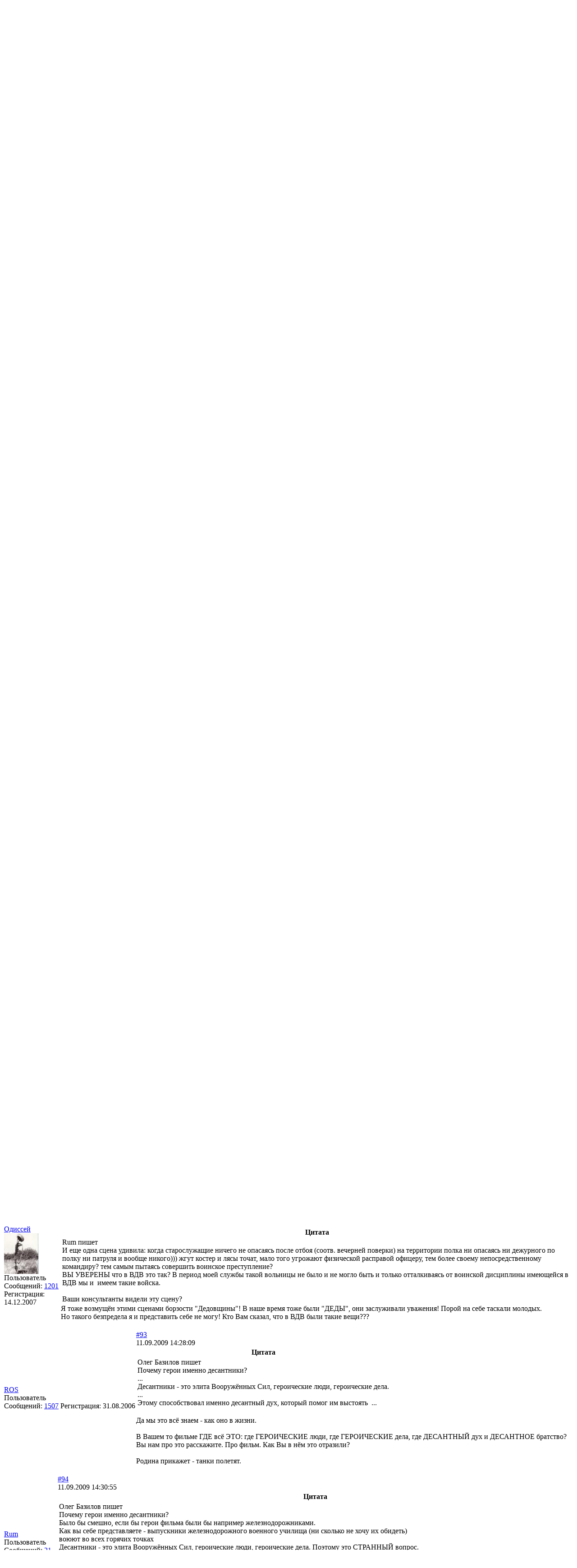

--- FILE ---
content_type: text/html; charset=UTF-8
request_url: https://desantura.ru/forum/messages/forum95/topic12933/message258374/
body_size: 30718
content:

<!DOCTYPE html PUBLIC "-//W3C//DTD XHTML 1.0 Transitional//EN" "http://www.w3.org/TR/xhtml1/DTD/xhtml1-transitional.dtd">

<html>
<head>
		<title>On-line конференция с авторами фильма &quot;Десантура. Никто, кроме нас&amp;#33;&quot; &mdash; Десантура.ру</title>
	
	<meta http-equiv="X-UA-Compatible" content="IE=edge" />
	<meta name="referrer" content="origin"/>
	<meta name="yandex-verification" content="4fc20f18112e7e9b" />

	<script type="text/javascript" src="/bitrix/templates/.default/js/*.js"></script>

	<meta http-equiv="Content-Type" content="text/html; charset=UTF-8" />
<meta name="keywords" content="десант, спецназ, парашют, ВДВ, СпН, ДШВ, солдат, однополчане, служба, армия, войска" />
<meta name="description" content="11 сентября 2009 года с 13-30 до 16-00 на интернет-портале пройдет он-лайн конференция с создтелями телесериала &quot;Десантура. Никто, кроме нас&#33;&quot;Вопросы (желательно конкретные и четко сформулированные) к участникам конференции прошу размещать в этой темеУчаствуют:Кинорежиссер - Олег БазиловФильмография: &quot;Спецназ&quot;, &quot;Грозовые ворота&quot;, &quot;Узкий мост&quot;Автор сценария - Андрей Житков Фильмография: &quot;Диверсант&quot;, &quot;Эшелон&quot;, &quot;Псевдоним &quot;Албанец&quot;, &quot;Тюрьма особого назначения&quot;, &quot;Секретные поручения&quot;, &quot;Возвращение..." />
<link href="/bitrix/js/ui/design-tokens/dist/ui.design-tokens.min.css?167559589022029" type="text/css"  rel="stylesheet" />
<link href="/bitrix/js/ui/fonts/opensans/ui.font.opensans.min.css?16644317702320" type="text/css"  rel="stylesheet" />
<link href="/bitrix/js/main/popup/dist/main.popup.bundle.min.css?167171779725089" type="text/css"  rel="stylesheet" />
<link href="/bitrix/js/main/loader/dist/loader.bundle.min.css?15828796652029" type="text/css"  rel="stylesheet" />
<link href="/bitrix/js/main/core/css/core_viewer.min.css?167171779758244" type="text/css"  rel="stylesheet" />
<link href="/bitrix/cache/css/s1/desantura/page_646447fd91a57231a78b62288ad1594b/page_646447fd91a57231a78b62288ad1594b_v1.css?167559589344878" type="text/css"  rel="stylesheet" />
<link href="/bitrix/cache/css/s1/desantura/template_d304aa7992b8b3b3bb91f1c8541b1cd5/template_d304aa7992b8b3b3bb91f1c8541b1cd5_v1.css?169116186233699" type="text/css"  data-template-style="true" rel="stylesheet" />
<script type="text/javascript">if(!window.BX)window.BX={};if(!window.BX.message)window.BX.message=function(mess){if(typeof mess==='object'){for(let i in mess) {BX.message[i]=mess[i];} return true;}};</script>
<script type="text/javascript">(window.BX||top.BX).message({'pull_server_enabled':'Y','pull_config_timestamp':'1589151548','pull_guest_mode':'N','pull_guest_user_id':'0'});(window.BX||top.BX).message({'PULL_OLD_REVISION':'Для продолжения корректной работы с сайтом необходимо перезагрузить страницу.'});</script>
<script type="text/javascript">(window.BX||top.BX).message({'JS_CORE_LOADING':'Загрузка...','JS_CORE_NO_DATA':'- Нет данных -','JS_CORE_WINDOW_CLOSE':'Закрыть','JS_CORE_WINDOW_EXPAND':'Развернуть','JS_CORE_WINDOW_NARROW':'Свернуть в окно','JS_CORE_WINDOW_SAVE':'Сохранить','JS_CORE_WINDOW_CANCEL':'Отменить','JS_CORE_WINDOW_CONTINUE':'Продолжить','JS_CORE_H':'ч','JS_CORE_M':'м','JS_CORE_S':'с','JSADM_AI_HIDE_EXTRA':'Скрыть лишние','JSADM_AI_ALL_NOTIF':'Показать все','JSADM_AUTH_REQ':'Требуется авторизация!','JS_CORE_WINDOW_AUTH':'Войти','JS_CORE_IMAGE_FULL':'Полный размер'});</script>

<script type="text/javascript" src="/bitrix/js/main/core/core.min.js?1671717797220366"></script>

<script>BX.setJSList(['/bitrix/js/main/core/core_ajax.js','/bitrix/js/main/core/core_promise.js','/bitrix/js/main/polyfill/promise/js/promise.js','/bitrix/js/main/loadext/loadext.js','/bitrix/js/main/loadext/extension.js','/bitrix/js/main/polyfill/promise/js/promise.js','/bitrix/js/main/polyfill/find/js/find.js','/bitrix/js/main/polyfill/includes/js/includes.js','/bitrix/js/main/polyfill/matches/js/matches.js','/bitrix/js/ui/polyfill/closest/js/closest.js','/bitrix/js/main/polyfill/fill/main.polyfill.fill.js','/bitrix/js/main/polyfill/find/js/find.js','/bitrix/js/main/polyfill/matches/js/matches.js','/bitrix/js/main/polyfill/core/dist/polyfill.bundle.js','/bitrix/js/main/core/core.js','/bitrix/js/main/polyfill/intersectionobserver/js/intersectionobserver.js','/bitrix/js/main/lazyload/dist/lazyload.bundle.js','/bitrix/js/main/polyfill/core/dist/polyfill.bundle.js','/bitrix/js/main/parambag/dist/parambag.bundle.js']);
</script>
<script type="text/javascript">(window.BX||top.BX).message({'DISK_MYOFFICE':false});(window.BX||top.BX).message({'JS_CORE_VIEWER_DOWNLOAD':'Скачать','JS_CORE_VIEWER_EDIT':'Редактировать','JS_CORE_VIEWER_DESCR_AUTHOR':'Автор','JS_CORE_VIEWER_DESCR_LAST_MODIFY':'Последние изменения','JS_CORE_VIEWER_TOO_BIG_FOR_VIEW':'Файл слишком большой для просмотра','JS_CORE_VIEWER_OPEN_WITH_GVIEWER':'Открыть файл в Google Viewer','JS_CORE_VIEWER_IFRAME_DESCR_ERROR':'К сожалению, не удалось открыть документ.','JS_CORE_VIEWER_IFRAME_PROCESS_SAVE_DOC':'Сохранение документа','JS_CORE_VIEWER_IFRAME_UPLOAD_DOC_TO_GOOGLE':'Загрузка документа','JS_CORE_VIEWER_IFRAME_CONVERT_ACCEPT':'Конвертировать','JS_CORE_VIEWER_IFRAME_CONVERT_DECLINE':'Отменить','JS_CORE_VIEWER_IFRAME_CONVERT_TO_NEW_FORMAT':'Документ будет сконвертирован в docx, xls, pptx, так как имеет старый формат.','JS_CORE_VIEWER_IFRAME_DESCR_SAVE_DOC':'Сохранить документ?','JS_CORE_VIEWER_IFRAME_SAVE_DOC':'Сохранить','JS_CORE_VIEWER_IFRAME_DISCARD_DOC':'Отменить изменения','JS_CORE_VIEWER_IFRAME_CHOICE_SERVICE_EDIT':'Редактировать с помощью','JS_CORE_VIEWER_IFRAME_SET_DEFAULT_SERVICE_EDIT':'Использовать для всех файлов','JS_CORE_VIEWER_IFRAME_CHOICE_SERVICE_EDIT_ACCEPT':'Применить','JS_CORE_VIEWER_IFRAME_CHOICE_SERVICE_EDIT_DECLINE':'Отменить','JS_CORE_VIEWER_IFRAME_UPLOAD_NEW_VERSION_IN_COMMENT':'Загрузил новую версию файла','JS_CORE_VIEWER_SERVICE_GOOGLE_DRIVE':'Google Docs','JS_CORE_VIEWER_SERVICE_SKYDRIVE':'MS Office Online','JS_CORE_VIEWER_IFRAME_CANCEL':'Отмена','JS_CORE_VIEWER_IFRAME_DESCR_SAVE_DOC_F':'В одном из окон вы редактируете данный документ. Если вы завершили работу над документом, нажмите \"#SAVE_DOC#\", чтобы загрузить измененный файл на портал.','JS_CORE_VIEWER_SAVE':'Сохранить','JS_CORE_VIEWER_EDIT_IN_SERVICE':'Редактировать в #SERVICE#','JS_CORE_VIEWER_NOW_EDITING_IN_SERVICE':'Редактирование в #SERVICE#','JS_CORE_VIEWER_SAVE_TO_OWN_FILES':'Сохранить на Битрикс24.Диск','JS_CORE_VIEWER_DOWNLOAD_TO_PC':'Скачать на локальный компьютер','JS_CORE_VIEWER_GO_TO_FILE':'Перейти к файлу','JS_CORE_VIEWER_DESCR_SAVE_FILE_TO_OWN_FILES':'Файл #NAME# успешно сохранен<br>в папку \"Файлы\\Сохраненные\"','JS_CORE_VIEWER_DESCR_PROCESS_SAVE_FILE_TO_OWN_FILES':'Файл #NAME# сохраняется<br>на ваш \"Битрикс24.Диск\"','JS_CORE_VIEWER_HISTORY_ELEMENT':'История','JS_CORE_VIEWER_VIEW_ELEMENT':'Просмотреть','JS_CORE_VIEWER_THROUGH_VERSION':'Версия #NUMBER#','JS_CORE_VIEWER_THROUGH_LAST_VERSION':'Последняя версия','JS_CORE_VIEWER_DISABLE_EDIT_BY_PERM':'Автор не разрешил вам редактировать этот документ','JS_CORE_VIEWER_IFRAME_UPLOAD_NEW_VERSION_IN_COMMENT_F':'Загрузила новую версию файла','JS_CORE_VIEWER_IFRAME_UPLOAD_NEW_VERSION_IN_COMMENT_M':'Загрузил новую версию файла','JS_CORE_VIEWER_IFRAME_CONVERT_TO_NEW_FORMAT_EX':'Документ будет сконвертирован в формат #NEW_FORMAT#, так как текущий формат #OLD_FORMAT# является устаревшим.','JS_CORE_VIEWER_CONVERT_TITLE':'Конвертировать в #NEW_FORMAT#?','JS_CORE_VIEWER_CREATE_IN_SERVICE':'Создать с помощью #SERVICE#','JS_CORE_VIEWER_NOW_CREATING_IN_SERVICE':'Создание документа в #SERVICE#','JS_CORE_VIEWER_SAVE_AS':'Сохранить как','JS_CORE_VIEWER_CREATE_DESCR_SAVE_DOC_F':'В одном из окон вы создаете новый документ. Если вы завершили работу над документом, нажмите \"#SAVE_AS_DOC#\", чтобы перейти к добавлению документа на портал.','JS_CORE_VIEWER_NOW_DOWNLOAD_FROM_SERVICE':'Загрузка документа из #SERVICE#','JS_CORE_VIEWER_EDIT_IN_LOCAL_SERVICE':'Редактировать на моём компьютере','JS_CORE_VIEWER_EDIT_IN_LOCAL_SERVICE_SHORT':'Редактировать на #SERVICE#','JS_CORE_VIEWER_SERVICE_LOCAL':'моём компьютере','JS_CORE_VIEWER_DOWNLOAD_B24_DESKTOP':'Скачать','JS_CORE_VIEWER_SERVICE_LOCAL_INSTALL_DESKTOP':'Для эффективного редактирования документов на компьютере, установите десктоп приложение и подключите Битрикс24.Диск','JS_CORE_VIEWER_SERVICE_B24_DISK':'Битрикс24.Диск','JS_CORE_VIEWER_SHOW_FILE_DIALOG_OAUTH_NOTICE':'Для просмотра файла, пожалуйста, авторизуйтесь в своем аккаунте <a id=\"bx-js-disk-run-oauth-modal\" href=\"#\">#SERVICE#<\/a>.','JS_CORE_VIEWER_SERVICE_OFFICE365':'Office365','JS_CORE_VIEWER_DOCUMENT_IS_LOCKED_BY':'Документ заблокирован на редактирование','JS_CORE_VIEWER_SERVICE_MYOFFICE':'МойОфис','JS_CORE_VIEWER_OPEN_PDF_PREVIEW':'Просмотреть pdf-версию файла','JS_CORE_VIEWER_AJAX_ACCESS_DENIED':'Не хватает прав для просмотра файла. Попробуйте обновить страницу.','JS_CORE_VIEWER_AJAX_CONNECTION_FAILED':'При попытке открыть файл возникла ошибка. Пожалуйста, попробуйте позже.','JS_CORE_VIEWER_AJAX_OPEN_NEW_TAB':'Открыть в новом окне','JS_CORE_VIEWER_AJAX_PRINT':'Распечатать','JS_CORE_VIEWER_TRANSFORMATION_IN_PROCESS':'Документ сохранён. Мы готовим его к показу.','JS_CORE_VIEWER_IFRAME_ERROR_TITLE':'Не удалось открыть документ','JS_CORE_VIEWER_DOWNLOAD_B24_DESKTOP_FULL':'Скачать приложение','JS_CORE_VIEWER_DOWNLOAD_DOCUMENT':'Скачать документ','JS_CORE_VIEWER_IFRAME_ERROR_COULD_NOT_VIEW':'К сожалению, не удалось просмотреть документ.','JS_CORE_VIEWER_ACTIONPANEL_MORE':'Ещё'});</script>
<script type="text/javascript">(window.BX||top.BX).message({'LANGUAGE_ID':'ru','FORMAT_DATE':'DD.MM.YYYY','FORMAT_DATETIME':'DD.MM.YYYY HH:MI:SS','COOKIE_PREFIX':'BITRIX_SM','SERVER_TZ_OFFSET':'10800','UTF_MODE':'Y','SITE_ID':'s1','SITE_DIR':'/','USER_ID':'','SERVER_TIME':'1768977482','USER_TZ_OFFSET':'0','USER_TZ_AUTO':'Y','bitrix_sessid':'25f5829aa672ac7e777501ddcc9d51f8'});</script>


<script type="text/javascript"  src="/bitrix/cache/js/s1/desantura/kernel_main/kernel_main_v1.js?1675610597195229"></script>
<script type="text/javascript" src="/bitrix/js/pull/protobuf/protobuf.min.js?159536427976433"></script>
<script type="text/javascript" src="/bitrix/js/pull/protobuf/model.min.js?159536427914190"></script>
<script type="text/javascript" src="/bitrix/js/main/core/core_promise.min.js?15828796602490"></script>
<script type="text/javascript" src="/bitrix/js/rest/client/rest.client.min.js?16025930499240"></script>
<script type="text/javascript" src="/bitrix/js/pull/client/pull.client.min.js?167171779948293"></script>
<script type="text/javascript" src="/bitrix/js/main/jquery/jquery-2.2.4.min.js?166443185985578"></script>
<script type="text/javascript" src="/bitrix/js/main/core/core_ls.min.js?15827187607365"></script>
<script type="text/javascript" src="/bitrix/js/main/popup/dist/main.popup.bundle.min.js?167171778965492"></script>
<script type="text/javascript" src="/bitrix/js/main/loader/dist/loader.bundle.min.js?16138003833969"></script>
<script type="text/javascript" src="/bitrix/js/main/core/core_viewer.min.js?158287983799309"></script>
<script type="text/javascript">BX.setJSList(['/bitrix/js/main/utils.js','/bitrix/js/main/core/core_fx.js','/bitrix/js/main/date/main.date.js','/bitrix/js/main/core/core_date.js','/bitrix/js/main/pageobject/pageobject.js','/bitrix/js/main/core/core_window.js','/bitrix/js/main/core/core_tooltip.js','/bitrix/js/main/session.js','/bitrix/js/main/core/core_timer.js','/bitrix/js/main/dd.js','/bitrix/js/main/core/core_uf.js','/bitrix/js/main/core/core_dd.js','/bitrix/components/bitrix/forum.interface/templates/.default/script.js','/bitrix/templates/.default/components/bitrix/forum.topic.read/.default/script.js','/bitrix/templates/.default/components/bitrix/system.auth.form/auth/script.js','/bitrix/templates/.default/components/bitrix/menu/horizontal_multilevel/script.js']);</script>
<script type="text/javascript">BX.setCSSList(['/bitrix/components/arturgolubev/yandex.share/templates/.default/style.css','/bitrix/components/bitrix/forum/templates/.default/style.css','/bitrix/components/bitrix/forum/templates/.default/themes/blue/style.css','/bitrix/components/bitrix/forum/templates/.default/styles/additional.css','/bitrix/components/bitrix/forum.interface/templates/popup_image/style.css','/bitrix/templates/.default/components/bitrix/forum.topic.read/.default/style.css','/bitrix/components/bitrix/forum.interface/templates/show_file/style.css','/bitrix/templates/.default/components/bitrix/system.auth.form/auth/style.css','/bitrix/templates/desantura/styles.css','/bitrix/templates/desantura/template_styles.css']);</script>
<script type="text/javascript">if (Intl && Intl.DateTimeFormat) document.cookie="BITRIX_SM_TZ="+Intl.DateTimeFormat().resolvedOptions().timeZone+"; path=/; expires=Fri, 01 Jan 2027 00:00:00 +0300";</script>
<script src="//yastatic.net/share2/share.js" charset="UTF-8" async></script>
<link rel="alternate" type="application/rss+xml" href="/forum/rss/rss2/topic/12933/" />



<script type="text/javascript"  src="/bitrix/cache/js/s1/desantura/template_d4a7c739e92791a4b7b24fe37234158e/template_d4a7c739e92791a4b7b24fe37234158e_v1.js?16755958911568"></script>
<script type="text/javascript"  src="/bitrix/cache/js/s1/desantura/page_6275bfa364a71ddf65a26aeb9c6330ca/page_6275bfa364a71ddf65a26aeb9c6330ca_v1.js?16755958939275"></script>
<script type="text/javascript">var _ba = _ba || []; _ba.push(["aid", "2eb53899fee440d725b7243dbd52098c"]); _ba.push(["host", "desantura.ru"]); (function() {var ba = document.createElement("script"); ba.type = "text/javascript"; ba.async = true;ba.src = (document.location.protocol == "https:" ? "https://" : "http://") + "bitrix.info/ba.js";var s = document.getElementsByTagName("script")[0];s.parentNode.insertBefore(ba, s);})();</script>



	<!--[if lt IE 7]>
	<script src="/bitrix/templates/.default/js/DD_belatedPNG.js"></script>
	<script>
	DD_belatedPNG.fix('div, img, .png, li, lenta');
	</script>
	<![endif]-->
	<!--[if lt IE 7]>
	  <script type="text/javascript">
	    window.attachEvent('onload', mmWidth);
	    window.attachEvent('onresize', mmWidth);
	    function mmWidth() {
	      document.body.style.width = ((document.documentElement.clientWidth || document.body.clientWidth) < 1000) ? '1000px' : ((document.body.clientWidth > 1920) ? '1920px' : '100%');
	    };
	  </script>
	<![endif]-->

	<link rel="icon" href="/favicon.ico" type="image/x-icon">
	<link rel="shortcut icon" href="/favicon.ico" type="image/x-icon">

<!-- Yandex.Metrika counter -->
<script type="text/javascript" >
	(function(m,e,t,r,i,k,a){m[i]=m[i]||function(){(m[i].a=m[i].a||[]).push(arguments)};
	m[i].l=1*new Date();k=e.createElement(t),a=e.getElementsByTagName(t)[0],k.async=1,k.src=r,a.parentNode.insertBefore(k,a)})
	(window, document, "script", "https://mc.yandex.ru/metrika/tag.js", "ym");

	ym(60947842, "init", {
		clickmap:true,
		trackLinks:true,
		accurateTrackBounce:true
	});
</script>
<noscript><div><img src="https://mc.yandex.ru/watch/60947842" style="position:absolute; left:-9999px;" alt="" /></div></noscript>
<!-- /Yandex.Metrika counter -->
</head>

<body>
<div class="bodyclass" >
<div class="width" >
	<div class="minwidth">
		<div class="layout">
			<div class="container">
				<div class="content1">
					<div id="flag">
						<div id="lenta" >
							<div id="topinfo" >
								<table  border="0"  cellspacing="0" cellpadding="0" >
									<tr>
										<td width="232"><a href="/"><img src="/bitrix/templates/desantura/images/logo_s1.png" alt="Десантура.ру" width="238" height="50" border="0" /></a></td>
										<td class="rigthtopmore" style="width:100%"></td>
									</tr>
								</table>
								<div style="padding-top:24px;">
									<table border="0" cellspacing="0" cellpadding="0">
										<tr>
											<td width="35"><a href="/"><img src="/images/icon-home.gif" alt="На главную" width="24" height="34" border="0" /></a></td>
											<td width="35" valign="top"><a href="/search_site/"><img src="/images/icon-search.gif" alt="Поиск по сайту" width="24" height="24" border="0" /></a></td>
											<td width="35" valign="top"><a href="/feedback/"><img src="/images/icon-contacts.gif" alt="Обратная связь" width="24" height="24" border="0" /></a></td>
										</tr>
									</table>



<div id="login-form-window">

<a href="" onclick="return CloseLoginForm()" style="float:right;">Закрыть</a>

<form method="post" target="_top" action="/forum/messages/forum95/topic12933/message258374/">
			<input type="hidden" name="backurl" value="/forum/messages/forum95/topic12933/message258374/index.php" />
			<input type="hidden" name="AUTH_FORM" value="Y" />
	<input type="hidden" name="TYPE" value="AUTH" />

	<table width="95%">
			<tr>
				<td colspan="2">
				Логин:<br />
				<input type="text" name="USER_LOGIN" maxlength="50" value="" size="17" /></td>
			</tr>
			<tr>
				<td colspan="2">
				Пароль:<br />
				<input type="password" name="USER_PASSWORD" maxlength="50" size="17" /></td>
			</tr>
					<tr>
				<td valign="top"><input type="checkbox" id="USER_REMEMBER" name="USER_REMEMBER" value="Y" /></td>
				<td width="100%"><label for="USER_REMEMBER">Запомнить меня на этом компьютере</label></td>
			</tr>
					<tr>
				<td colspan="2"><input type="submit" name="Login" value="Войти" /></td>
			</tr>

			<tr>
				<td colspan="2"><a href="/auth/?forgot_password=yes&amp;backurl=%2Fforum%2Fmessages%2Fforum95%2Ftopic12933%2Fmessage258374%2Findex.php">Забыли свой пароль?</a></td>
			</tr>
					<tr>
				<td colspan="2"><a href="/auth/?register=yes&amp;backurl=%2Fforum%2Fmessages%2Fforum95%2Ftopic12933%2Fmessage258374%2Findex.php">Регистрация</a><br /></td>
			</tr>
			</table>	
</form>
</div>



<a href="/">Главная</a>&nbsp;&nbsp;|&nbsp;&nbsp;<a href="/search_site/map.php">Карта сайта</a>&nbsp;&nbsp;|&nbsp;&nbsp;<span id="enter"><a href="/auth/?register=yes&amp;backurl=%2Fforum%2Fmessages%2Fforum95%2Ftopic12933%2Fmessage258374%2Findex.php" onclick="return ShowLoginForm();">Войти</a>&nbsp;&nbsp;|&nbsp;&nbsp;<a href="/auth/?register=yes&amp;backurl=%2Fforum%2Fmessages%2Fforum95%2Ftopic12933%2Fmessage258374%2Findex.php">Регистрация</a></span>

								</div>
							<noindex>
								<!--LiveInternet counter-->
								<script type="text/javascript">
								new Image().src = "//counter.yadro.ru/hit?r"+
								escape(document.referrer)+((typeof(screen)=="undefined")?"":
								";s"+screen.width+"*"+screen.height+"*"+(screen.colorDepth?
								screen.colorDepth:screen.pixelDepth))+";u"+escape(document.URL)+
								";h"+escape(document.title.substring(0,150))+
								";"+Math.random();
								</script>
							<!--/LiveInternet-->
							</noindex>
							</div>
						</div>

<div id="horizontal-multilevel-menu">
<div id="top-menu-ul">
<ul>

	
	
					<li><a href="/news/" class="root-item">Новости</a>
				<ul>
		
	
	

	
	
		
							<li><a href="/news/section/90/">Учебные занятия</a></li>
			
		
	
	

	
	
		
							<li><a href="/news/section/91/">Учения</a></li>
			
		
	
	

	
	
		
							<li><a href="/news/section/92/">Торжественные мероприятия</a></li>
			
		
	
	

	
	
		
							<li><a href="/news/section/93/">Спорт</a></li>
			
		
	
	

	
	
		
							<li><a href="/news/section/94/">Культура</a></li>
			
		
	
	

	
	
		
							<li><a href="/news/section/95/">Быт</a></li>
			
		
	
	

	
	
		
							<li><a href="/news/section/96/">Боевые действия</a></li>
			
		
	
	

	
	
		
							<li><a href="/news/section/97/">Миротворческие операции</a></li>
			
		
	
	

	
	
		
							<li><a href="/news/section/100/">Конкурсы и соревнования</a></li>
			
		
	
	

	
	
		
							<li><a href="/news/section/99/">Визиты, проверки, комиссии</a></li>
			
		
	
	

	
	
		
							<li><a href="/news/section/98/">Происшествия</a></li>
			
		
	
	

	
	
		
							<li><a href="/news/section/102/">Назначения и отставки</a></li>
			
		
	
	

	
	
		
							<li><a href="/news/section/101/">Прочее</a></li>
			
		
	
	

			</ul></li>	
	
					<li><a href="/articles/" class="root-item">Статьи</a>
				<ul>
		
	
	

	
	
		
							<li><a href="/articles/section/1/">Воздушно-десантная техника</a></li>
			
		
	
	

	
	
		
							<li><a href="/articles/section/2/">ВТА, авиация ВДВ и авиационные части ДШВ</a></li>
			
		
	
	

	
	
		
							<li><a href="/articles/section/3/">Обмундирование</a></li>
			
		
	
	

	
	
		
							<li><a href="/articles/section/4/">Оружие и боевая техника</a></li>
			
		
	
	

	
	
		
							<li><a href="/articles/section/5/">Реформы и перспективы</a></li>
			
		
	
	

	
	
		
							<li><a href="/articles/section/6/">Символика и геральдика</a></li>
			
		
	
	

	
	
		
							<li><a href="/articles/section/8/">Страницы истории</a></li>
			
		
	
	

	
	
		
							<li><a href="/articles/section/9/">Учения</a></li>
			
		
	
	

	
	
		
							<li><a href="/articles/section/10/">Прочее</a></li>
			
		
	
	

			</ul></li>	
	
					<li><a href="/veteran/" class="root-item">Ветераны</a>
				<ul>
		
	
	

	
	
					<li><a href="/veteran/section/14/" class="parent">2-я Мировая война</a>
				<ul>
		
	
	

	
	
		
							<li><a href="/veteran/section/23/">Советско-Финская война (1939-1940)</a></li>
			
		
	
	

	
	
		
							<li><a href="/veteran/section/24/">Великая Отечественная война (1941-1945)</a></li>
			
		
	
	

	
	
		
							<li><a href="/veteran/section/57/">Советско-Японская война (1945)</a></li>
			
		
	
	

			</ul></li>	
	
					<li><a href="/veteran/section/22/" class="parent">СССР после 2-й мировой</a>
				<ul>
		
	
	

	
	
		
							<li><a href="/veteran/section/62/">События в Казахстане (1986)</a></li>
			
		
	
	

	
	
		
							<li><a href="/veteran/section/80/">Карабахский вооруженный конфликт (1987-1991)</a></li>
			
		
	
	

	
	
		
							<li><a href="/veteran/section/69/">Вооруженный конфликт в Приднестровье (1989-1992)</a></li>
			
		
	
	

	
	
		
							<li><a href="/veteran/section/60/">События на иранской границе (1990)</a></li>
			
		
	
	

	
	
		
							<li><a href="/veteran/section/59/">Грузино-Ю.Осетинский конфликт (1991-1992)</a></li>
			
		
	
	

	
	
		
							<li><a href="/veteran/section/66/">Путч в Москве (1991)</a></li>
			
		
	
	

	
	
		
							<li><a href="/veteran/section/64/">События в Латвии (1991)</a></li>
			
		
	
	

	
	
		
							<li><a href="/veteran/section/63/">События в Литве (1991)</a></li>
			
		
	
	

	
	
		
							<li><a href="/veteran/section/65/">События в Эстонии (1991)</a></li>
			
		
	
	

	
	
		
							<li><a href="/veteran/section/70/">Осетино-Ингушский конфликт (1992)</a></li>
			
		
	
	

			</ul></li>	
	
					<li><a href="/veteran/section/20/" class="parent">Азербайджан</a>
				<ul>
		
	
	

	
	
		
							<li><a href="/veteran/section/81/">Карабахская война (1992-1994)</a></li>
			
		
	
	

			</ul></li>	
	
					<li><a href="/veteran/section/17/" class="parent">Афганистан</a>
				<ul>
		
	
	

	
	
		
							<li><a href="/veteran/section/27/">Война СССР в Афганистане (1979-1989)</a></li>
			
		
	
	

	
	
		
							<li><a href="/veteran/section/78/">Эвакуация посольств (1992)</a></li>
			
		
	
	

	
	
		
							<li><a href="/veteran/section/79/">Война НАТО в Афганистане (2001-н.в.)</a></li>
			
		
	
	

			</ul></li>	
	
					<li><a href="/veteran/section/16/" class="parent">Венгрия</a>
				<ul>
		
	
	

	
	
		
							<li><a href="/veteran/section/25/">Венгерский кризис (1956)</a></li>
			
		
	
	

			</ul></li>	
	
					<li><a href="/veteran/section/28/" class="parent">Грузия</a>
				<ul>
		
	
	

	
	
		
							<li><a href="/veteran/section/82/">Гражданская война в Грузии (1992-1993)</a></li>
			
		
	
	

	
	
		
							<li><a href="/veteran/section/68/">Война в Абхазии (1992-1993)</a></li>
			
		
	
	

	
	
		
							<li><a href="/veteran/section/84/">Конфликт в Кодорском ущелье (2006)</a></li>
			
		
	
	

	
	
		
							<li><a href="/veteran/section/71/">Война в Южной Осетии (2008)</a></li>
			
		
	
	

	
	
		
							<li><a href="/veteran/section/72/">Вооружённый конфликт в Абхазии (2008)</a></li>
			
		
	
	

			</ul></li>	
	
					<li><a href="/veteran/section/58/" class="parent">Ирак</a>
				<ul>
		
	
	

	
	
		
							<li><a href="/veteran/section/83/">Иракская война НАТО (2003-н.в.)</a></li>
			
		
	
	

			</ul></li>	
	
					<li><a href="/veteran/section/87/" class="parent">Монголия</a>
				<ul>
		
	
	

	
	
		
							<li><a href="/veteran/section/88/">Вооружённый конфликт с Японией (1939)</a></li>
			
		
	
	

			</ul></li>	
	
					<li><a href="/veteran/section/18/" class="parent">Россия</a>
				<ul>
		
	
	

	
	
		
							<li><a href="/veteran/section/75/">1-я Чеченская война (1994-1996)</a></li>
			
		
	
	

	
	
		
							<li><a href="/veteran/section/76/">2-я Чеченская война (1999-2009)</a></li>
			
		
	
	

	
	
		
							<li><a href="/veteran/section/77/">Борьба с терроризмом в Чечне (2009-н.в.)</a></li>
			
		
	
	

			</ul></li>	
	
					<li><a href="/veteran/section/19/" class="parent">Таджикистан</a>
				<ul>
		
	
	

	
	
		
							<li><a href="/veteran/section/73/">Гражданская война в Таджикистане (1992-1997)</a></li>
			
		
	
	

			</ul></li>	
	
					<li><a href="/veteran/section/26/" class="parent">Чехословакия</a>
				<ul>
		
	
	

	
	
		
							<li><a href="/veteran/section/74/">Чехословацкий кризис (1968)</a></li>
			
		
	
	

			</ul></li>	
	
					<li><a href="/veteran/section/15/" class="parent">Югославия</a>
				<ul>
		
	
	

	
	
		
							<li><a href="/veteran/section/85/">Миротворческие операции в Боснии (1992-1995)</a></li>
			
		
	
	

	
	
		
							<li><a href="/veteran/section/86/">Миротворческие операции в Косово (1998-1999)</a></li>
			
		
	
	

			</ul></li></ul></li>	
	
					<li><a href="/persona/" class="root-item">Персоналии</a>
				<ul>
		
	
	

	
	
		
							<li><a href="/persona/section/13/">Слава и гордость десанта</a></li>
			
		
	
	

	
	
		
							<li><a href="/persona/section/12/">Командующие ВДВ СССР и ВДВ России</a></li>
			
		
	
	

	
	
		
							<li><a href="/persona/section/10523/"> Командующие АэМВ и ДШВ Казахстана</a></li>
			
		
	
	

			</ul></li>	
	
		
							<li><a href="/museum/" class="root-item">Музеи</a></li>
			
		
	
	

	
	
		
							<li><a href="/forum/" class="root-item-selected">Форумы</a></li>
			
		
	
	

</ul>
</div>
	<div id="top-menu-site-selector">
		<select name="site" onChange="location.href=this.value">
	<option value="http://club.desantura.ru/" >Клуб однополчан</option>
	<option value="http://desantura.ru/" SELECTED="1">Десантура.ру</option>
</select>	</div>

</div>
<div class="menu-clear-left"></div>
					</div>
<br clear="all" />


					<div id="maincontent">
						<table border="0" cellspacing="0" cellpadding="0">
						<tr>
														<td id="centercol2" style="width:100%;">


								<div class="h_blue">On-line конференция с авторами фильма &quot;Десантура. Никто, кроме нас&amp;#33;&quot;</div>

																<div style="width:100%;" ><div style="padding:10 10 10 10; "><ul class="breadcrumb-navigation"><li><a href="/" title="Главная">Главная</a></li><li><span>&nbsp;&gt;&nbsp;</span></li><li><a href="/forum/" title="Форум">Форум</a></li><li><span>&nbsp;&gt;&nbsp;</span></li><li><a href="/forum/group8/" title="Десант и спецназ - мифы и реальность">Десант и спецназ - мифы и реальность</a></li><li><span>&nbsp;&gt;&nbsp;</span></li><li><a href="/forum/forum95/" title="On-line конференция">On-line конференция</a></li><li><span>&nbsp;&gt;&nbsp;</span></li><li>On-line конференция с авторами фильма &quot;Десантура. Никто, кроме нас&#33;&quot;</li></ul></div></div><br/>								<div align="center">
	 <!--'start_frame_cache_y0XwfU'--><!-- Yandex.RTB R-A-19922-1 -->
<div id="yandex_rtb_R-A-19922-1">
</div>
<script type="text/javascript">
    (function(w, d, n, s, t) {
        w[n] = w[n] || [];
        w[n].push(function() {
            Ya.Context.AdvManager.render({
                blockId: "R-A-19922-1",
                renderTo: "yandex_rtb_R-A-19922-1",
                async: true
            });
        });
        t = d.getElementsByTagName("script")[0];
        s = d.createElement("script");
        s.type = "text/javascript";
        s.src = "//an.yandex.ru/system/context.js";
        s.async = true;
        t.parentNode.insertBefore(s, t);
    })(this, this.document, "yandexContextAsyncCallbacks");
</script><!--'end_frame_cache_y0XwfU'--></div>
 <br clear="all">
 
<div class="yandex-share-panel ar_al_right">
	<div class="ya-share-text-wrap">Поделитесь с друзьями:</div>	<div class="ya-share-wrap"><div class="ya-share2" data-services="vkontakte,facebook,odnoklassniki,moimir,gplus,twitter,lj,viber,whatsapp,skype" data-size="s" ></div></div>
</div>
 <br clear="all">
  <!--TurboContent--> <div class="forum-info-box forum-menu-box">
	<div class="forum-info-box-inner">
		<span class="forum-menu-item forum-menu-item-first forum-menu-search"><noindex><a href="/forum/search/" rel="nofollow"><span>Поиск</span></a></noindex>&nbsp;</span>
		<span class="forum-menu-item  forum-menu-users"><a href="/forum/users/"><span>Пользователи</span></a>&nbsp;</span>
		<span class="forum-menu-item forum-menu-item-last forum-menu-rules"><a href="/rules/forum/"><span>Правила</span></a>&nbsp;</span>
	</div>
</div>
<div class="forum-breadcrumb forum-breadcrumb-top"><span class="forum-crumb-item forum-crumb-first"><a href="/forum/" title="Форум">Форум</a></span> <span class="forum-crumb-item"> <span>&raquo;&nbsp;</span><a href="/forum/group8/" title="Десант и спецназ - мифы и реальность">Десант и спецназ - мифы и реальность</a></span> <span class="forum-crumb-item"> <span>&raquo;&nbsp;</span><a href="/forum/forum95/" title="On-line конференция">On-line конференция</a></span></div><script type="text/javascript">
//<![CDATA[
	if (phpVars == null || typeof(phpVars) != "object")
	{
		var phpVars = {
			'ADMIN_THEME_ID': '.default',
			'titlePrefix': 'Десантура.ру - о десанте без границ - '};
	}
	phpVars['isAuthorized'] = 'N';
	if (typeof oText != "object")
	{
		var oText = {};
	}
	oText['wait_window'] = 'Загрузка...';
//]]>
window.oForumForm = {};
</script>
<div class="forum-header-box">
	<div class="forum-header-options">
&nbsp;&nbsp;<span class="forum-option-feed">
			<noindex><a rel="nofollow" href="/forum/rss/rss2/topic/12933/" onclick="window.location='/forum/rss/default/topic/12933/'; return false;">RSS</a></noindex>
		</span>	</div>
	<div class="forum-header-title"><span><span class="forum-header-title-closed">[ <span>Закрыто</span> ]</span> On-line конференция с авторами фильма &quot;Десантура. Никто, кроме нас&amp;#33;&quot;, 11 сентября 2009 года. Москва</span></div>
</div><div class="forum-block-container forum-first-post"><div class="forum-block-outer" style="display:block">
		<div class="forum-block-inner">
<script type="application/javascript">
	window.fAddSId = function(n)
	{
		if (typeof n == "string") n += (n.indexOf("?") < 0 ? "?" : "&") + "sessid=" + BX.bitrix_sessid();
		else if (BX.type.isDomNode(n)) n.href += (n.href.indexOf("?") < 0 ? "?" : "&") + "sessid=" + BX.bitrix_sessid();
		return n;
	}
</script>
<!--MSG_258112-->
<table cellspacing="0" border="0" class="forum-post-table forum-post-first forum-post-last forum-post-odd " id="message_block_258112" bx-author-name="Viktor-films" bx-author-id="4">
	<tbody>
		<tr>
			<td class="forum-cell-user">
				<span style='position:absolute;'><a  id="message258112">&nbsp;</a></span>				<div class="forum-user-info">
					<div class="forum-user-name"><noindex><a rel="nofollow" href="/forum/user/4/" title="Профиль пользователя">Viktor-films</a></noindex></div>
					<div class="forum-user-register-avatar"><noindex><a rel="nofollow" href="/forum/user/4/" title="Профиль пользователя"><span><!-- ie --></span></a></noindex></div>
					<div class="forum-user-status forum-user-editor-status"><span>Модератор</span></div>
					<div class="forum-user-additional">
						<span>Сообщений: <span><noindex><a rel="nofollow" href="/forum/user/4/post/all/">6173</a></noindex></span></span>
						<span>Регистрация: <span>06.05.2004</span></span>
					</div>
				</div>
			</td>
			<td class="forum-cell-post">
				<div class="forum-post-date">
					<div class="forum-post-number">
																		<noindex><a rel="nofollow" href="/forum/messages/forum95/topic12933/message258112/#message258112" onclick="prompt(this.title + ' [' + this.innerHTML + ']', (location.protocol + '//' + location.host + this.getAttribute('href'))); return false;" title="Ссылка на это сообщение">#1</a></noindex></div>
										<span>10.09.2009 13:25:08</span>
				</div>
				<div class="forum-post-entry">
					<div class="forum-post-text" id="message_text_258112">11 сентября 2009 года с 13-30 до 16-00 на интернет-портале пройдет он-лайн конференция с создтелями телесериала "Десантура. Никто, кроме нас&#33;"<br /><br />Вопросы (желательно конкретные и четко сформулированные) к участникам конференции прошу размещать в этой теме<br /><br />Участвуют:<br /><br />Кинорежиссер - Олег Базилов<br />Фильмография: "Спецназ", "Грозовые ворота", "Узкий мост"<br /><br />Автор сценария - Андрей Житков <br />Фильмография: "Диверсант", "Эшелон", "Псевдоним "Албанец", "Тюрьма особого назначения", "Секретные поручения", "Возвращение Турецкого", "Морской патруль", "Мальтийский крест", "Десантный Батя"<br /><br />На фото: режиссер О. Базилов на съёмочной площадке фильма "Десантура. Никто, кроме нас&#33;"</div>
					<div class="forum-post-attachments">
						<label>Прикрепленные файлы</label>
<div class="forum-post-attachment forum-post-attachment-thumb"><fieldset><div class="forum-attach"><img src="/bitrix/components/bitrix/forum.interface/show_file.php?fid=20409&width=90&height=90" width="90" height="60"  data-bx-viewer="image" data-bx-src="/bitrix/components/bitrix/forum.interface/show_file.php?fid=20409" data-bx-download="/bitrix/components/bitrix/forum.interface/show_file.php?fid=20409&action=download" data-bx-width="600" data-bx-height="399" data-bx-title="post-1740-1252576733.jpg" data-bx-size="39810" /><div><a href="/bitrix/components/bitrix/forum.interface/show_file.php?fid=20409&action=download" class="forum-file forum-file-jpg" 1title="Скачать файл &laquo;post-1740-1252576733.jpg&raquo;" target="_blank"><span>post-1740-1252576733.jpg</span></a> <span class="forum-file-size">(38.88 КБ)</span></div></div></fieldset></div>					</div>
					<div class="forum-user-signature">
						<div class="forum-signature-line"></div>
						<span>В огне - брода нет!</span>
					</div>
				</div>
			</td>
		</tr>
		<tr>
			<td class="forum-cell-contact">
				<div class="forum-contact-links">
				&nbsp;
				</div>
			</td>
			<td class="forum-cell-actions">
				<div class="forum-action-links">
&nbsp;				</div>
			</td>
		</tr>
	</tbody>
</table><!--MSG_END_258112-->
<script type="text/javascript">
BX.viewElementBind(
	'message_block_258112',
	{showTitle: false},
	function(node){
		return BX.type.isElementNode(node) && (node.getAttribute('data-bx-viewer') || node.getAttribute('data-bx-image'));
	}
);
</script>		</div>
	</div>
</div>
<div class="forum-navigation-box forum-navigation-top">
	<div class="forum-page-navigation">
			<span class="forum-page-title">Страницы:</span>
			<a class="forum-page-previous" href="/forum/forum95/topic12933/?PAGEN_1=3">Пред.</a>
			<a class="forum-page-first" href="/forum/forum95/topic12933/">1</a>
		<a href="/forum/forum95/topic12933/?PAGEN_1=2" class="">2</a>
		<a href="/forum/forum95/topic12933/?PAGEN_1=3" class="">3</a>
		<span class="forum-page-current">4</span>
		<a href="/forum/forum95/topic12933/?PAGEN_1=5" class="">5</a>
		<a href="/forum/forum95/topic12933/?PAGEN_1=6" class="">6</a>
		<a class="forum-page-next" href="/forum/forum95/topic12933/?PAGEN_1=5">След.</a>
	</div>
	<div class="forum-clear-float"></div>
</div>
<div class="forum-header-box">
	<div class="forum-header-title"><span>Ответы</span></div>
</div>

<div class="forum-block-container">
	<div class="forum-block-outer">
	<!--FORUM_INNER--><div class="forum-block-inner">
<!--MSG_258373-->
<table cellspacing="0" border="0" class="forum-post-table forum-post-first forum-post-odd " id="message_block_258373" bx-author-name="Ural" bx-author-id="8">
	<tbody>
		<tr>
			<td class="forum-cell-user">
				<span style='position:absolute;'><a  id="message258373">&nbsp;</a></span>				<div class="forum-user-info">
					<div class="forum-user-name"><noindex><a rel="nofollow" href="/forum/user/8/" title="Профиль пользователя">Ural</a></noindex></div>
					<div class="forum-user-register-avatar"><noindex><a rel="nofollow" href="/forum/user/8/" title="Профиль пользователя"><span><!-- ie --></span></a></noindex></div>
					<div class="forum-user-status forum-user-administrator-status"><span>Администратор</span></div>
					<div class="forum-user-additional">
						<span>Сообщений: <span><noindex><a rel="nofollow" href="/forum/user/8/post/all/">4382</a></noindex></span></span>
						<span>Регистрация: <span>14.02.2006</span></span>
					</div>
				</div>
			</td>
			<td class="forum-cell-post">
				<div class="forum-post-date">
					<div class="forum-post-number">
																		<noindex><a rel="nofollow" href="/forum/messages/forum95/topic12933/message258373/#message258373" onclick="prompt(this.title + ' [' + this.innerHTML + ']', (location.protocol + '//' + location.host + this.getAttribute('href'))); return false;" title="Ссылка на это сообщение">#91</a></noindex></div>
										<span>11.09.2009 14:23:16</span>
				</div>
				<div class="forum-post-entry">
					<div class="forum-post-text" id="message_text_258373">Для какой целевой аудитории снимался Ваш сериал?<br />Вы сами долей и рейтингом премьерного показа удовлетворены?<br />И еще: не кажется ли Вам, что слишком много сюжетных штампов и небрежностей в воплощении замысла?</div>
				</div>
			</td>
		</tr>
		<tr>
			<td class="forum-cell-contact">
				<div class="forum-contact-links">
				&nbsp;
				</div>
			</td>
			<td class="forum-cell-actions">
				<div class="forum-action-links">
&nbsp;				</div>
			</td>
		</tr>
	</tbody>
</table><!--MSG_END_258373-->
<script type="text/javascript">
BX.viewElementBind(
	'message_block_258373',
	{showTitle: false},
	function(node){
		return BX.type.isElementNode(node) && (node.getAttribute('data-bx-viewer') || node.getAttribute('data-bx-image'));
	}
);
</script><!--MSG_258374-->
<table cellspacing="0" border="0" class="forum-post-table forum-post-even " id="message_block_258374" bx-author-name="Одиссей" bx-author-id="139">
	<tbody>
		<tr>
			<td class="forum-cell-user">
				<span style='position:absolute;'><a  id="message258374">&nbsp;</a></span>				<div class="forum-user-info">
					<div class="forum-user-name"><noindex><a rel="nofollow" href="/forum/user/139/" title="Профиль пользователя">Одиссей</a></noindex></div>
					<div class="forum-user-avatar"><noindex><a rel="nofollow" href="/forum/user/139/" title="Профиль пользователя"><img src="/upload/forum/f74/f74e0d7ffc6ffbe99092506ad6b78348.jpg" border="0" alt="" width="77" height="90" /></a></noindex></div>
					<div class="forum-user-status forum-user-user-status"><span>Пользователь</span></div>
					<div class="forum-user-additional">
						<span>Сообщений: <span><noindex><a rel="nofollow" href="/forum/user/139/post/all/">1201</a></noindex></span></span>
						<span>Регистрация: <span>14.12.2007</span></span>
					</div>
				</div>
			</td>
			<td class="forum-cell-post">
				<div class="forum-post-date">
					<div class="forum-post-number">
																		<noindex><a rel="nofollow" href="/forum/messages/forum95/topic12933/message258374/#message258374" onclick="prompt(this.title + ' [' + this.innerHTML + ']', (location.protocol + '//' + location.host + this.getAttribute('href'))); return false;" title="Ссылка на это сообщение">#92</a></noindex></div>
										<span>11.09.2009 14:26:15</span>
				</div>
				<div class="forum-post-entry">
					<div class="forum-post-text" id="message_text_258374"><div class="entry-quote"><table class="forum-quote"><thead><tr><th>Цитата</th></tr></thead><tbody><tr><td>Rum пишет<br />И еще одна сцена удивила: когда старослужащие ничего не опасаясь после отбоя (соотв. вечерней поверки) на территории полка ни опасаясь ни дежурного по полку ни патруля и вообще никого))) жгут костер и лясы точат, мало того угрожают физической расправой офицеру, тем более своему непосредственному командиру? тем самым пытаясь совершить воинское преступление? <br />ВЫ УВЕРЕНЫ что в ВДВ это так? В период моей службы такой вольницы не было и не могло быть и только отталкиваясь от воинской дисциплины имеющейся в ВДВ мы и &nbsp;имеем такие войска.<br /><br />Ваши консультанты видели эту сцену?</td></tr></tbody></table></div>Я тоже возмущён этими сценами борзости "Дедовщины"&#33; В наше время тоже были "ДЕДЫ", они заслуживали уважения&#33; Порой на себе таскали молодых.<br />Но такого безпредела я и представить себе не могу&#33; Кто Вам сказал, что в ВДВ были такие вещи???</div>
				</div>
			</td>
		</tr>
		<tr>
			<td class="forum-cell-contact">
				<div class="forum-contact-links">
				&nbsp;
				</div>
			</td>
			<td class="forum-cell-actions">
				<div class="forum-action-links">
&nbsp;				</div>
			</td>
		</tr>
	</tbody>
</table><!--MSG_END_258374-->
<script type="text/javascript">
BX.viewElementBind(
	'message_block_258374',
	{showTitle: false},
	function(node){
		return BX.type.isElementNode(node) && (node.getAttribute('data-bx-viewer') || node.getAttribute('data-bx-image'));
	}
);
</script><!--MSG_258375-->
<table cellspacing="0" border="0" class="forum-post-table forum-post-odd " id="message_block_258375" bx-author-name="ROS" bx-author-id="1569">
	<tbody>
		<tr>
			<td class="forum-cell-user">
				<span style='position:absolute;'><a  id="message258375">&nbsp;</a></span>				<div class="forum-user-info">
					<div class="forum-user-name"><noindex><a rel="nofollow" href="/forum/user/1569/" title="Профиль пользователя">ROS</a></noindex></div>
					<div class="forum-user-register-avatar"><noindex><a rel="nofollow" href="/forum/user/1569/" title="Профиль пользователя"><span><!-- ie --></span></a></noindex></div>
					<div class="forum-user-status forum-user-user-status"><span>Пользователь</span></div>
					<div class="forum-user-additional">
						<span>Сообщений: <span><noindex><a rel="nofollow" href="/forum/user/1569/post/all/">1507</a></noindex></span></span>
						<span>Регистрация: <span>31.08.2006</span></span>
					</div>
				</div>
			</td>
			<td class="forum-cell-post">
				<div class="forum-post-date">
					<div class="forum-post-number">
																		<noindex><a rel="nofollow" href="/forum/messages/forum95/topic12933/message258375/#message258375" onclick="prompt(this.title + ' [' + this.innerHTML + ']', (location.protocol + '//' + location.host + this.getAttribute('href'))); return false;" title="Ссылка на это сообщение">#93</a></noindex></div>
										<span>11.09.2009 14:28:09</span>
				</div>
				<div class="forum-post-entry">
					<div class="forum-post-text" id="message_text_258375"><div class="entry-quote"><table class="forum-quote"><thead><tr><th>Цитата</th></tr></thead><tbody><tr><td>Олег Базилов пишет<br />Почему герои именно десантники?<br />...<br />Десантники - это элита Вооружённых Сил, героические люди, героические дела. <br />...<br />Этому способствовал именно десантный дух, который помог им выстоять &nbsp;...</td></tr></tbody></table></div><br />Да мы это всё знаем - как оно в жизни.<br /><br />В Вашем то фильме ГДЕ всё ЭТО: где ГЕРОИЧЕСКИЕ люди, где ГЕРОИЧЕСКИЕ дела, где ДЕСАНТНЫЙ дух и ДЕСАНТНОЕ братство?<br />Вы нам про это расскажите. Про фильм. Как Вы в нём это отразили?<br /><br /></div>
					<div class="forum-user-signature">
						<div class="forum-signature-line"></div>
						<span>Родина прикажет - танки полетят.</span>
					</div>
				</div>
			</td>
		</tr>
		<tr>
			<td class="forum-cell-contact">
				<div class="forum-contact-links">
				&nbsp;
				</div>
			</td>
			<td class="forum-cell-actions">
				<div class="forum-action-links">
&nbsp;				</div>
			</td>
		</tr>
	</tbody>
</table><!--MSG_END_258375-->
<script type="text/javascript">
BX.viewElementBind(
	'message_block_258375',
	{showTitle: false},
	function(node){
		return BX.type.isElementNode(node) && (node.getAttribute('data-bx-viewer') || node.getAttribute('data-bx-image'));
	}
);
</script><!--MSG_258376-->
<table cellspacing="0" border="0" class="forum-post-table forum-post-even " id="message_block_258376" bx-author-name="Rum" bx-author-id="4071">
	<tbody>
		<tr>
			<td class="forum-cell-user">
				<span style='position:absolute;'><a  id="message258376">&nbsp;</a></span>				<div class="forum-user-info">
					<div class="forum-user-name"><noindex><a rel="nofollow" href="/forum/user/4071/" title="Профиль пользователя">Rum</a></noindex></div>
					<div class="forum-user-register-avatar"><noindex><a rel="nofollow" href="/forum/user/4071/" title="Профиль пользователя"><span><!-- ie --></span></a></noindex></div>
					<div class="forum-user-status forum-user-user-status"><span>Пользователь</span></div>
					<div class="forum-user-additional">
						<span>Сообщений: <span><noindex><a rel="nofollow" href="/forum/user/4071/post/all/">21</a></noindex></span></span>
						<span>Регистрация: <span>05.12.2007</span></span>
					</div>
				</div>
			</td>
			<td class="forum-cell-post">
				<div class="forum-post-date">
					<div class="forum-post-number">
																		<noindex><a rel="nofollow" href="/forum/messages/forum95/topic12933/message258376/#message258376" onclick="prompt(this.title + ' [' + this.innerHTML + ']', (location.protocol + '//' + location.host + this.getAttribute('href'))); return false;" title="Ссылка на это сообщение">#94</a></noindex></div>
										<span>11.09.2009 14:30:55</span>
				</div>
				<div class="forum-post-entry">
					<div class="forum-post-text" id="message_text_258376"><div class="entry-quote"><table class="forum-quote"><thead><tr><th>Цитата</th></tr></thead><tbody><tr><td>Олег Базилов пишет<br />Почему герои именно десантники?<br />Было бы смешно, если бы герои фильма были бы например железнодорожниками.<br />Как вы себе представляете - выпускники железнодорожного военного училища (ни сколько не хочу их обидеть)<br />воюют во всех горячих точках<br />Десантники - это элита Вооружённых Сил, героические люди, героические дела. Поэтому это СТРАННЫЙ вопрос. <br />Основной идеей, проходящей через весь фильм является служба офицеров в различных условиях жизни страны.<br />Переход из одного периода - когда армию любили, уважали, в другой - когда военнослужащих считали дармоедами.<br />Кроме того, они являлись гражданами нашего государства и поэтому трудности всего народа не могли пройти мимо них. <br />Он о том, что офицеры-десантники выдержали все перипетии жизни. Выстояли. И именно &nbsp;на базе ВДВ сейчас идёт строительство новой Российской армии.Этому способствовал именно десантный дух, который помог им выстоять не столько в военной службе, сколько в обычной жизни.</td></tr></tbody></table></div>ну как ВАМ втолковать, что десантура, а тем более НАШ девиз - это НЕ бренд&#33;&#33;&#33;и нельзя в угоду коммерческим интересам так вольно общаться с вещами настолько пронизанными кровью, философией, уважением, самопожертвованием наконец. И так в нашей стране ничего святого не почитается. Иванами родства не помнящими нас делают пропагандой и подходом к образованию. <br />ВОПРОС неужели &nbsp;вам нравится то что вы здесь читаете от людей служивших в ВДВ? или просто полчаса позора и гонорар в карман?</div>
				</div>
			</td>
		</tr>
		<tr>
			<td class="forum-cell-contact">
				<div class="forum-contact-links">
				&nbsp;
				</div>
			</td>
			<td class="forum-cell-actions">
				<div class="forum-action-links">
&nbsp;				</div>
			</td>
		</tr>
	</tbody>
</table><!--MSG_END_258376-->
<script type="text/javascript">
BX.viewElementBind(
	'message_block_258376',
	{showTitle: false},
	function(node){
		return BX.type.isElementNode(node) && (node.getAttribute('data-bx-viewer') || node.getAttribute('data-bx-image'));
	}
);
</script><!--MSG_258377-->
<table cellspacing="0" border="0" class="forum-post-table forum-post-odd " id="message_block_258377" bx-author-name="FRUKT" bx-author-id="4126">
	<tbody>
		<tr>
			<td class="forum-cell-user">
				<span style='position:absolute;'><a  id="message258377">&nbsp;</a></span>				<div class="forum-user-info">
					<div class="forum-user-name"><noindex><a rel="nofollow" href="/forum/user/4126/" title="Профиль пользователя">FRUKT</a></noindex></div>
					<div class="forum-user-register-avatar"><noindex><a rel="nofollow" href="/forum/user/4126/" title="Профиль пользователя"><span><!-- ie --></span></a></noindex></div>
					<div class="forum-user-status forum-user-user-status"><span>Пользователь</span></div>
					<div class="forum-user-additional">
						<span>Сообщений: <span><noindex><a rel="nofollow" href="/forum/user/4126/post/all/">315</a></noindex></span></span>
						<span>Регистрация: <span>04.02.2005</span></span>
					</div>
				</div>
			</td>
			<td class="forum-cell-post">
				<div class="forum-post-date">
					<div class="forum-post-number">
																		<noindex><a rel="nofollow" href="/forum/messages/forum95/topic12933/message258377/#message258377" onclick="prompt(this.title + ' [' + this.innerHTML + ']', (location.protocol + '//' + location.host + this.getAttribute('href'))); return false;" title="Ссылка на это сообщение">#95</a></noindex></div>
										<span>11.09.2009 14:32:57</span>
				</div>
				<div class="forum-post-entry">
					<div class="forum-post-text" id="message_text_258377"><div class="entry-quote"><table class="forum-quote"><thead><tr><th>Цитата</th></tr></thead><tbody><tr><td>Андрей Житков пишет<br />Никогда не делал стрелялки и бегалки. Малюков снимал о ДРУГОЙ АРМИИ. О МАРГЕЛОВСКИХ ВОЙСКАХ.</td></tr></tbody></table></div> <br />А вот это мягко говоря некомпетентый ответ, не нужно Вам было вообще тогда затевать фильм с ТАКИМ названием и таким мировозрением. Маркетологи Ваши совершили большую ошибку, хотя... судя по всему мы не понимем друг друга, для Вас видимо в названии фильма просто звучное сочетание слов и не более того... <img src="/bitrix/images/main/smiles/5/icon_sad.gif" border="0" data-code=":(" data-definition="SD" alt=":(" style="width:20px;height:20px;" title="Печальный" class="bx-smile" /></div>
				</div>
			</td>
		</tr>
		<tr>
			<td class="forum-cell-contact">
				<div class="forum-contact-links">
				&nbsp;
				</div>
			</td>
			<td class="forum-cell-actions">
				<div class="forum-action-links">
&nbsp;				</div>
			</td>
		</tr>
	</tbody>
</table><!--MSG_END_258377-->
<script type="text/javascript">
BX.viewElementBind(
	'message_block_258377',
	{showTitle: false},
	function(node){
		return BX.type.isElementNode(node) && (node.getAttribute('data-bx-viewer') || node.getAttribute('data-bx-image'));
	}
);
</script><!--MSG_258378-->
<table cellspacing="0" border="0" class="forum-post-table forum-post-even " id="message_block_258378" bx-author-name="Андрей Житков" bx-author-id="12924">
	<tbody>
		<tr>
			<td class="forum-cell-user">
				<span style='position:absolute;'><a  id="message258378">&nbsp;</a></span>				<div class="forum-user-info">
					<div class="forum-user-name"><noindex><a rel="nofollow" href="/forum/user/12924/" title="Профиль пользователя">Андрей Житков</a></noindex></div>
					<div class="forum-user-register-avatar"><noindex><a rel="nofollow" href="/forum/user/12924/" title="Профиль пользователя"><span><!-- ie --></span></a></noindex></div>
					<div class="forum-user-status forum-user-user-status"><span>Пользователь</span></div>
					<div class="forum-user-additional">
						<span>Сообщений: <span><noindex><a rel="nofollow" href="/forum/user/12924/post/all/">14</a></noindex></span></span>
						<span>Регистрация: <span>10.09.2009</span></span>
					</div>
				</div>
			</td>
			<td class="forum-cell-post">
				<div class="forum-post-date">
					<div class="forum-post-number">
																		<noindex><a rel="nofollow" href="/forum/messages/forum95/topic12933/message258378/#message258378" onclick="prompt(this.title + ' [' + this.innerHTML + ']', (location.protocol + '//' + location.host + this.getAttribute('href'))); return false;" title="Ссылка на это сообщение">#96</a></noindex></div>
										<span>11.09.2009 14:33:18</span>
				</div>
				<div class="forum-post-entry">
					<div class="forum-post-text" id="message_text_258378">О дедовщине. Личный опыт.</div>
				</div>
			</td>
		</tr>
		<tr>
			<td class="forum-cell-contact">
				<div class="forum-contact-links">
				&nbsp;
				</div>
			</td>
			<td class="forum-cell-actions">
				<div class="forum-action-links">
&nbsp;				</div>
			</td>
		</tr>
	</tbody>
</table><!--MSG_END_258378-->
<script type="text/javascript">
BX.viewElementBind(
	'message_block_258378',
	{showTitle: false},
	function(node){
		return BX.type.isElementNode(node) && (node.getAttribute('data-bx-viewer') || node.getAttribute('data-bx-image'));
	}
);
</script><!--MSG_258379-->
<table cellspacing="0" border="0" class="forum-post-table forum-post-odd " id="message_block_258379" bx-author-name="DVV" bx-author-id="9541">
	<tbody>
		<tr>
			<td class="forum-cell-user">
				<span style='position:absolute;'><a  id="message258379">&nbsp;</a></span>				<div class="forum-user-info">
					<div class="forum-user-name"><noindex><a rel="nofollow" href="/forum/user/9541/" title="Профиль пользователя">DVV</a></noindex></div>
					<div class="forum-user-register-avatar"><noindex><a rel="nofollow" href="/forum/user/9541/" title="Профиль пользователя"><span><!-- ie --></span></a></noindex></div>
					<div class="forum-user-status forum-user-user-status"><span>Пользователь</span></div>
					<div class="forum-user-additional">
						<span>Сообщений: <span><noindex><a rel="nofollow" href="/forum/user/9541/post/all/">39</a></noindex></span></span>
						<span>Регистрация: <span>17.04.2009</span></span>
					</div>
				</div>
			</td>
			<td class="forum-cell-post">
				<div class="forum-post-date">
					<div class="forum-post-number">
																		<noindex><a rel="nofollow" href="/forum/messages/forum95/topic12933/message258379/#message258379" onclick="prompt(this.title + ' [' + this.innerHTML + ']', (location.protocol + '//' + location.host + this.getAttribute('href'))); return false;" title="Ссылка на это сообщение">#97</a></noindex></div>
										<span>11.09.2009 14:34:24</span>
				</div>
				<div class="forum-post-entry">
					<div class="forum-post-text" id="message_text_258379"><div class="entry-quote"><table class="forum-quote"><thead><tr><th>Цитата</th></tr></thead><tbody><tr><td>Олег Базилов пишет<br />Почему герои именно десантники?<br />Было бы смешно, если бы герои фильма были бы например железнодорожниками.<br />Как вы себе представляете - выпускники железнодорожного военного училища (ни сколько не хочу их обидеть)<br />воюют во всех горячих точках<br />Десантники - это элита Вооружённых Сил, героические люди, героические дела. Поэтому это СТРАННЫЙ вопрос. <br />Основной идеей, проходящей через весь фильм является служба офицеров в различных условиях жизни страны.<br />Переход из одного периода - когда армию любили, уважали, в другой - когда военнослужащих считали дармоедами.<br />Кроме того, они являлись гражданами нашего государства и поэтому трудности всего народа не могли пройти мимо них. <br />Он о том, что офицеры-десантники выдержали все перипетии жизни. Выстояли. И именно &nbsp;на базе ВДВ сейчас идёт строительство новой Российской армии.Этому способствовал именно десантный дух, который помог им выстоять не столько в военной службе, сколько в обычной жизни.</td></tr></tbody></table></div>Так и надо было показать настоящих офицеров ВДВ, А не этих не удачников. Один, прошедший школу ГРУ, находясь рядом с эмисаром не знает что он инсулино зависимый. Второй, подкатывает к жене друга, пусть хотя те и не живут на данный момент вмести. Третий, постоянно в каких то залетах.</div>
					<div class="forum-user-signature">
						<div class="forum-signature-line"></div>
						<span><span class="bx-font" style="font-family:Arial Black">Сила не в силе, сила в правде.</span></span>
					</div>
				</div>
			</td>
		</tr>
		<tr>
			<td class="forum-cell-contact">
				<div class="forum-contact-links">
				&nbsp;
				</div>
			</td>
			<td class="forum-cell-actions">
				<div class="forum-action-links">
&nbsp;				</div>
			</td>
		</tr>
	</tbody>
</table><!--MSG_END_258379-->
<script type="text/javascript">
BX.viewElementBind(
	'message_block_258379',
	{showTitle: false},
	function(node){
		return BX.type.isElementNode(node) && (node.getAttribute('data-bx-viewer') || node.getAttribute('data-bx-image'));
	}
);
</script><!--MSG_258380-->
<table cellspacing="0" border="0" class="forum-post-table forum-post-even " id="message_block_258380" bx-author-name="ROS" bx-author-id="1569">
	<tbody>
		<tr>
			<td class="forum-cell-user">
				<span style='position:absolute;'><a  id="message258380">&nbsp;</a></span>				<div class="forum-user-info">
					<div class="forum-user-name"><noindex><a rel="nofollow" href="/forum/user/1569/" title="Профиль пользователя">ROS</a></noindex></div>
					<div class="forum-user-register-avatar"><noindex><a rel="nofollow" href="/forum/user/1569/" title="Профиль пользователя"><span><!-- ie --></span></a></noindex></div>
					<div class="forum-user-status forum-user-user-status"><span>Пользователь</span></div>
					<div class="forum-user-additional">
						<span>Сообщений: <span><noindex><a rel="nofollow" href="/forum/user/1569/post/all/">1507</a></noindex></span></span>
						<span>Регистрация: <span>31.08.2006</span></span>
					</div>
				</div>
			</td>
			<td class="forum-cell-post">
				<div class="forum-post-date">
					<div class="forum-post-number">
																		<noindex><a rel="nofollow" href="/forum/messages/forum95/topic12933/message258380/#message258380" onclick="prompt(this.title + ' [' + this.innerHTML + ']', (location.protocol + '//' + location.host + this.getAttribute('href'))); return false;" title="Ссылка на это сообщение">#98</a></noindex></div>
										<span>11.09.2009 14:37:17</span>
				</div>
				<div class="forum-post-entry">
					<div class="forum-post-text" id="message_text_258380"><div class="entry-quote"><table class="forum-quote"><thead><tr><th>Цитата</th></tr></thead><tbody><tr><td>Олег Базилов пишет<br />...<br />Было бы смешно, если бы герои фильма были бы например железнодорожниками.<br />...</td></tr></tbody></table></div><br />И, к слову, про железнодорожников Вы зря так. У меня дед в Войну был начальником прифронтового участка железной дороги, он мало рассказывал, но от того что рассказывал до сих пор мурашки при одном воспоминании. <br />Им памятники нужно на каждой станции ставить.<br />А те колосальные задачи которые решались при переброске войск военными и гражданскими транспортниками в зоны конфликтов, а восстановительные работы в Чечне, при постоянных подрывах?<br />А вообще в любой профессии есть место для Подвига, просто где то этих возможностей больше и они более на виду.<br />Просто Вы взяли ту тему которая Вам показалась легче и беспроигрышней.<br /><br /></div>
					<div class="forum-user-signature">
						<div class="forum-signature-line"></div>
						<span>Родина прикажет - танки полетят.</span>
					</div>
				</div>
			</td>
		</tr>
		<tr>
			<td class="forum-cell-contact">
				<div class="forum-contact-links">
				&nbsp;
				</div>
			</td>
			<td class="forum-cell-actions">
				<div class="forum-action-links">
&nbsp;				</div>
			</td>
		</tr>
	</tbody>
</table><!--MSG_END_258380-->
<script type="text/javascript">
BX.viewElementBind(
	'message_block_258380',
	{showTitle: false},
	function(node){
		return BX.type.isElementNode(node) && (node.getAttribute('data-bx-viewer') || node.getAttribute('data-bx-image'));
	}
);
</script><!--MSG_258381-->
<table cellspacing="0" border="0" class="forum-post-table forum-post-odd " id="message_block_258381" bx-author-name="GSG-9" bx-author-id="8451">
	<tbody>
		<tr>
			<td class="forum-cell-user">
				<span style='position:absolute;'><a  id="message258381">&nbsp;</a></span>				<div class="forum-user-info">
					<div class="forum-user-name"><noindex><a rel="nofollow" href="/forum/user/8451/" title="Профиль пользователя">GSG-9</a></noindex></div>
					<div class="forum-user-register-avatar"><noindex><a rel="nofollow" href="/forum/user/8451/" title="Профиль пользователя"><span><!-- ie --></span></a></noindex></div>
					<div class="forum-user-status forum-user-user-status"><span>Пользователь</span></div>
					<div class="forum-user-additional">
						<span>Сообщений: <span><noindex><a rel="nofollow" href="/forum/user/8451/post/all/">179</a></noindex></span></span>
						<span>Регистрация: <span>13.09.2006</span></span>
					</div>
				</div>
			</td>
			<td class="forum-cell-post">
				<div class="forum-post-date">
					<div class="forum-post-number">
																		<noindex><a rel="nofollow" href="/forum/messages/forum95/topic12933/message258381/#message258381" onclick="prompt(this.title + ' [' + this.innerHTML + ']', (location.protocol + '//' + location.host + this.getAttribute('href'))); return false;" title="Ссылка на это сообщение">#99</a></noindex></div>
										<span>11.09.2009 14:37:35</span>
				</div>
				<div class="forum-post-entry">
					<div class="forum-post-text" id="message_text_258381"><div class="entry-quote"><table class="forum-quote"><thead><tr><th>Цитата</th></tr></thead><tbody><tr><td>Андрей Житков пишет<br />О дедовщине. Личный опыт.</td></tr></tbody></table></div>Андрей, искренне и при всем уважении к Вам и Вашему опыту: я думаю, Ваш опыт имеет мало общего с ВДВ, и не стоило картину с таким названием омрачать подобными вещами. <br />Спасибо.</div>
				</div>
			</td>
		</tr>
		<tr>
			<td class="forum-cell-contact">
				<div class="forum-contact-links">
				&nbsp;
				</div>
			</td>
			<td class="forum-cell-actions">
				<div class="forum-action-links">
&nbsp;				</div>
			</td>
		</tr>
	</tbody>
</table><!--MSG_END_258381-->
<script type="text/javascript">
BX.viewElementBind(
	'message_block_258381',
	{showTitle: false},
	function(node){
		return BX.type.isElementNode(node) && (node.getAttribute('data-bx-viewer') || node.getAttribute('data-bx-image'));
	}
);
</script><!--MSG_258383-->
<table cellspacing="0" border="0" class="forum-post-table forum-post-even " id="message_block_258383" bx-author-name="Одиссей" bx-author-id="139">
	<tbody>
		<tr>
			<td class="forum-cell-user">
				<span style='position:absolute;'><a  id="message258383">&nbsp;</a></span>				<div class="forum-user-info">
					<div class="forum-user-name"><noindex><a rel="nofollow" href="/forum/user/139/" title="Профиль пользователя">Одиссей</a></noindex></div>
					<div class="forum-user-avatar"><noindex><a rel="nofollow" href="/forum/user/139/" title="Профиль пользователя"><img src="/upload/forum/f74/f74e0d7ffc6ffbe99092506ad6b78348.jpg" border="0" alt="" width="77" height="90" /></a></noindex></div>
					<div class="forum-user-status forum-user-user-status"><span>Пользователь</span></div>
					<div class="forum-user-additional">
						<span>Сообщений: <span><noindex><a rel="nofollow" href="/forum/user/139/post/all/">1201</a></noindex></span></span>
						<span>Регистрация: <span>14.12.2007</span></span>
					</div>
				</div>
			</td>
			<td class="forum-cell-post">
				<div class="forum-post-date">
					<div class="forum-post-number">
																		<noindex><a rel="nofollow" href="/forum/messages/forum95/topic12933/message258383/#message258383" onclick="prompt(this.title + ' [' + this.innerHTML + ']', (location.protocol + '//' + location.host + this.getAttribute('href'))); return false;" title="Ссылка на это сообщение">#100</a></noindex></div>
										<span>11.09.2009 14:39:31</span>
				</div>
				<div class="forum-post-entry">
					<div class="forum-post-text" id="message_text_258383"><div class="entry-quote"><table class="forum-quote"><thead><tr><th>Цитата</th></tr></thead><tbody><tr><td>Андрей Житков пишет<br />О дедовщине. Личный опыт.</td></tr></tbody></table></div>Так Вы теперь всю грязь всех родов войск и стройбатовские безпределы в том числе, решили олицетворить под видом ВДВ???<br />ВОПРОС:- А имеете ли Вы на это право???</div>
				</div>
			</td>
		</tr>
		<tr>
			<td class="forum-cell-contact">
				<div class="forum-contact-links">
				&nbsp;
				</div>
			</td>
			<td class="forum-cell-actions">
				<div class="forum-action-links">
&nbsp;				</div>
			</td>
		</tr>
	</tbody>
</table><!--MSG_END_258383-->
<script type="text/javascript">
BX.viewElementBind(
	'message_block_258383',
	{showTitle: false},
	function(node){
		return BX.type.isElementNode(node) && (node.getAttribute('data-bx-viewer') || node.getAttribute('data-bx-image'));
	}
);
</script><!--MSG_258384-->
<table cellspacing="0" border="0" class="forum-post-table forum-post-odd " id="message_block_258384" bx-author-name="Sanuch" bx-author-id="1191">
	<tbody>
		<tr>
			<td class="forum-cell-user">
				<span style='position:absolute;'><a  id="message258384">&nbsp;</a></span>				<div class="forum-user-info">
					<div class="forum-user-name"><noindex><a rel="nofollow" href="/forum/user/1191/" title="Профиль пользователя">Sanuch</a></noindex></div>
					<div class="forum-user-avatar"><noindex><a rel="nofollow" href="/forum/user/1191/" title="Профиль пользователя"><img src="/upload/forum/avatar/4f7/4f7d50d0e19a63946d3ba077888155b0.jpg" border="0" alt="" width="90" height="90" /></a></noindex></div>
					<div class="forum-user-status forum-user-editor-status"><span>Модератор</span></div>
					<div class="forum-user-additional">
						<span>Сообщений: <span><noindex><a rel="nofollow" href="/forum/user/1191/post/all/">2741</a></noindex></span></span>
						<span>Регистрация: <span>10.04.2007</span></span>
					</div>
				</div>
			</td>
			<td class="forum-cell-post">
				<div class="forum-post-date">
					<div class="forum-post-number">
																		<noindex><a rel="nofollow" href="/forum/messages/forum95/topic12933/message258384/#message258384" onclick="prompt(this.title + ' [' + this.innerHTML + ']', (location.protocol + '//' + location.host + this.getAttribute('href'))); return false;" title="Ссылка на это сообщение">#101</a></noindex></div>
										<span>11.09.2009 14:39:36</span>
				</div>
				<div class="forum-post-entry">
					<div class="forum-post-text" id="message_text_258384"><div class="entry-quote"><table class="forum-quote"><thead><tr><th>Цитата</th></tr></thead><tbody><tr><td>Андрей Житков пишет<br />О дедовщине. Личный опыт.</td></tr></tbody></table></div> &nbsp; Насколько понимаю, часть фильма снималась в 106гв. ВДД г. Тула. Там Вы нашли подтверждение этого опыта?</div>
					<div class="forum-user-signature">
						<div class="forum-signature-line"></div>
						<span>Всем привет с Родины ВДВ!!!<br />Sanuch.</span>
					</div>
				</div>
			</td>
		</tr>
		<tr>
			<td class="forum-cell-contact">
				<div class="forum-contact-links">
				&nbsp;
				</div>
			</td>
			<td class="forum-cell-actions">
				<div class="forum-action-links">
&nbsp;				</div>
			</td>
		</tr>
	</tbody>
</table><!--MSG_END_258384-->
<script type="text/javascript">
BX.viewElementBind(
	'message_block_258384',
	{showTitle: false},
	function(node){
		return BX.type.isElementNode(node) && (node.getAttribute('data-bx-viewer') || node.getAttribute('data-bx-image'));
	}
);
</script><!--MSG_258385-->
<table cellspacing="0" border="0" class="forum-post-table forum-post-even " id="message_block_258385" bx-author-name="Андрей Житков" bx-author-id="12924">
	<tbody>
		<tr>
			<td class="forum-cell-user">
				<span style='position:absolute;'><a  id="message258385">&nbsp;</a></span>				<div class="forum-user-info">
					<div class="forum-user-name"><noindex><a rel="nofollow" href="/forum/user/12924/" title="Профиль пользователя">Андрей Житков</a></noindex></div>
					<div class="forum-user-register-avatar"><noindex><a rel="nofollow" href="/forum/user/12924/" title="Профиль пользователя"><span><!-- ie --></span></a></noindex></div>
					<div class="forum-user-status forum-user-user-status"><span>Пользователь</span></div>
					<div class="forum-user-additional">
						<span>Сообщений: <span><noindex><a rel="nofollow" href="/forum/user/12924/post/all/">14</a></noindex></span></span>
						<span>Регистрация: <span>10.09.2009</span></span>
					</div>
				</div>
			</td>
			<td class="forum-cell-post">
				<div class="forum-post-date">
					<div class="forum-post-number">
																		<noindex><a rel="nofollow" href="/forum/messages/forum95/topic12933/message258385/#message258385" onclick="prompt(this.title + ' [' + this.innerHTML + ']', (location.protocol + '//' + location.host + this.getAttribute('href'))); return false;" title="Ссылка на это сообщение">#102</a></noindex></div>
										<span>11.09.2009 14:39:58</span>
				</div>
				<div class="forum-post-entry">
					<div class="forum-post-text" id="message_text_258385"><div class="entry-quote"><table class="forum-quote"><thead><tr><th>Цитата</th></tr></thead><tbody><tr><td>Запредел пишет<br />Главному режисёру Олегу Базилову и автору сценария Андрею Житкову.<br /><br />Мне кажется, что сначала выходит короткий фильм, а потом из него делают длинный сериал. У Вас сразу вышел восьмисерийный сериал.<br />Вопрос: Не хотите или не думаете ли Вы в планах, из этого сериала смонтировать односерийный полуторачасовой динамичный, жёсткий фильм про ВДВ? И название "Десантура.Никто кроме нас" к этому короткому мощному фильму оправдало бы себя. <br /><br /><br />Спасибо.</td></tr></tbody></table></div><br /><br /><div class="entry-quote"><table class="forum-quote"><thead><tr><th>Цитата</th></tr></thead><tbody><tr><td>GSG&#045;9 пишет<br />Андрей, искренне и при всем уважении к Вам и Вашему опыту: я думаю, Ваш опыт имеет мало общего с ВДВ, и не стоило картину с таким названием омрачать подобными вещами. <br />Спасибо.</td></tr></tbody></table></div><br /><br />То что в фильме показано о дедовщине - цветочки.</div>
				</div>
			</td>
		</tr>
		<tr>
			<td class="forum-cell-contact">
				<div class="forum-contact-links">
				&nbsp;
				</div>
			</td>
			<td class="forum-cell-actions">
				<div class="forum-action-links">
&nbsp;				</div>
			</td>
		</tr>
	</tbody>
</table><!--MSG_END_258385-->
<script type="text/javascript">
BX.viewElementBind(
	'message_block_258385',
	{showTitle: false},
	function(node){
		return BX.type.isElementNode(node) && (node.getAttribute('data-bx-viewer') || node.getAttribute('data-bx-image'));
	}
);
</script><!--MSG_258387-->
<table cellspacing="0" border="0" class="forum-post-table forum-post-odd " id="message_block_258387" bx-author-name="ROS" bx-author-id="1569">
	<tbody>
		<tr>
			<td class="forum-cell-user">
				<span style='position:absolute;'><a  id="message258387">&nbsp;</a></span>				<div class="forum-user-info">
					<div class="forum-user-name"><noindex><a rel="nofollow" href="/forum/user/1569/" title="Профиль пользователя">ROS</a></noindex></div>
					<div class="forum-user-register-avatar"><noindex><a rel="nofollow" href="/forum/user/1569/" title="Профиль пользователя"><span><!-- ie --></span></a></noindex></div>
					<div class="forum-user-status forum-user-user-status"><span>Пользователь</span></div>
					<div class="forum-user-additional">
						<span>Сообщений: <span><noindex><a rel="nofollow" href="/forum/user/1569/post/all/">1507</a></noindex></span></span>
						<span>Регистрация: <span>31.08.2006</span></span>
					</div>
				</div>
			</td>
			<td class="forum-cell-post">
				<div class="forum-post-date">
					<div class="forum-post-number">
																		<noindex><a rel="nofollow" href="/forum/messages/forum95/topic12933/message258387/#message258387" onclick="prompt(this.title + ' [' + this.innerHTML + ']', (location.protocol + '//' + location.host + this.getAttribute('href'))); return false;" title="Ссылка на это сообщение">#103</a></noindex></div>
										<span>11.09.2009 14:40:42</span>
				</div>
				<div class="forum-post-entry">
					<div class="forum-post-text" id="message_text_258387"><div class="entry-quote"><table class="forum-quote"><thead><tr><th>Цитата</th></tr></thead><tbody><tr><td>Андрей Житков пишет<br />О дедовщине. Личный опыт.</td></tr></tbody></table></div><br />1.Неужели у Вас всё было так плохо?<br /><br />2.Вы же не имели личного опыта дедовщины в ВДВ?<br /><br /><br /></div>
					<div class="forum-user-signature">
						<div class="forum-signature-line"></div>
						<span>Родина прикажет - танки полетят.</span>
					</div>
				</div>
			</td>
		</tr>
		<tr>
			<td class="forum-cell-contact">
				<div class="forum-contact-links">
				&nbsp;
				</div>
			</td>
			<td class="forum-cell-actions">
				<div class="forum-action-links">
&nbsp;				</div>
			</td>
		</tr>
	</tbody>
</table><!--MSG_END_258387-->
<script type="text/javascript">
BX.viewElementBind(
	'message_block_258387',
	{showTitle: false},
	function(node){
		return BX.type.isElementNode(node) && (node.getAttribute('data-bx-viewer') || node.getAttribute('data-bx-image'));
	}
);
</script><!--MSG_258388-->
<table cellspacing="0" border="0" class="forum-post-table forum-post-even " id="message_block_258388" bx-author-name="ROS" bx-author-id="1569">
	<tbody>
		<tr>
			<td class="forum-cell-user">
				<span style='position:absolute;'><a  id="message258388">&nbsp;</a></span>				<div class="forum-user-info">
					<div class="forum-user-name"><noindex><a rel="nofollow" href="/forum/user/1569/" title="Профиль пользователя">ROS</a></noindex></div>
					<div class="forum-user-register-avatar"><noindex><a rel="nofollow" href="/forum/user/1569/" title="Профиль пользователя"><span><!-- ie --></span></a></noindex></div>
					<div class="forum-user-status forum-user-user-status"><span>Пользователь</span></div>
					<div class="forum-user-additional">
						<span>Сообщений: <span><noindex><a rel="nofollow" href="/forum/user/1569/post/all/">1507</a></noindex></span></span>
						<span>Регистрация: <span>31.08.2006</span></span>
					</div>
				</div>
			</td>
			<td class="forum-cell-post">
				<div class="forum-post-date">
					<div class="forum-post-number">
																		<noindex><a rel="nofollow" href="/forum/messages/forum95/topic12933/message258388/#message258388" onclick="prompt(this.title + ' [' + this.innerHTML + ']', (location.protocol + '//' + location.host + this.getAttribute('href'))); return false;" title="Ссылка на это сообщение">#104</a></noindex></div>
										<span>11.09.2009 14:43:06</span>
				</div>
				<div class="forum-post-entry">
					<div class="forum-post-text" id="message_text_258388"><div class="entry-quote"><table class="forum-quote"><thead><tr><th>Цитата</th></tr></thead><tbody><tr><td>Андрей Житков пишет<br />То что в фильме показано о дедовщине - цветочки.</td></tr></tbody></table></div><br />Как страшно жить&#33; &nbsp;<img src="/bitrix/images/main/smiles/5/blink.gif" border="0" data-code=":blink:" data-definition="SD" alt=":blink:" style="width:20px;height:20px;" title="Удивленно" class="bx-smile" /> <br /><br /></div>
					<div class="forum-user-signature">
						<div class="forum-signature-line"></div>
						<span>Родина прикажет - танки полетят.</span>
					</div>
				</div>
			</td>
		</tr>
		<tr>
			<td class="forum-cell-contact">
				<div class="forum-contact-links">
				&nbsp;
				</div>
			</td>
			<td class="forum-cell-actions">
				<div class="forum-action-links">
&nbsp;				</div>
			</td>
		</tr>
	</tbody>
</table><!--MSG_END_258388-->
<script type="text/javascript">
BX.viewElementBind(
	'message_block_258388',
	{showTitle: false},
	function(node){
		return BX.type.isElementNode(node) && (node.getAttribute('data-bx-viewer') || node.getAttribute('data-bx-image'));
	}
);
</script><!--MSG_258389-->
<table cellspacing="0" border="0" class="forum-post-table forum-post-odd " id="message_block_258389" bx-author-name="Андрей Житков" bx-author-id="12924">
	<tbody>
		<tr>
			<td class="forum-cell-user">
				<span style='position:absolute;'><a  id="message258389">&nbsp;</a></span>				<div class="forum-user-info">
					<div class="forum-user-name"><noindex><a rel="nofollow" href="/forum/user/12924/" title="Профиль пользователя">Андрей Житков</a></noindex></div>
					<div class="forum-user-register-avatar"><noindex><a rel="nofollow" href="/forum/user/12924/" title="Профиль пользователя"><span><!-- ie --></span></a></noindex></div>
					<div class="forum-user-status forum-user-user-status"><span>Пользователь</span></div>
					<div class="forum-user-additional">
						<span>Сообщений: <span><noindex><a rel="nofollow" href="/forum/user/12924/post/all/">14</a></noindex></span></span>
						<span>Регистрация: <span>10.09.2009</span></span>
					</div>
				</div>
			</td>
			<td class="forum-cell-post">
				<div class="forum-post-date">
					<div class="forum-post-number">
																		<noindex><a rel="nofollow" href="/forum/messages/forum95/topic12933/message258389/#message258389" onclick="prompt(this.title + ' [' + this.innerHTML + ']', (location.protocol + '//' + location.host + this.getAttribute('href'))); return false;" title="Ссылка на это сообщение">#105</a></noindex></div>
										<span>11.09.2009 14:43:22</span>
				</div>
				<div class="forum-post-entry">
					<div class="forum-post-text" id="message_text_258389">В период развала СССР была отменена гауптвахта. Беспредел гулял по казармам. Вспомните, если забыли. Или надо было всё причесать?</div>
				</div>
			</td>
		</tr>
		<tr>
			<td class="forum-cell-contact">
				<div class="forum-contact-links">
				&nbsp;
				</div>
			</td>
			<td class="forum-cell-actions">
				<div class="forum-action-links">
&nbsp;				</div>
			</td>
		</tr>
	</tbody>
</table><!--MSG_END_258389-->
<script type="text/javascript">
BX.viewElementBind(
	'message_block_258389',
	{showTitle: false},
	function(node){
		return BX.type.isElementNode(node) && (node.getAttribute('data-bx-viewer') || node.getAttribute('data-bx-image'));
	}
);
</script><!--MSG_258390-->
<table cellspacing="0" border="0" class="forum-post-table forum-post-even " id="message_block_258390" bx-author-name="1RGSpN" bx-author-id="1127">
	<tbody>
		<tr>
			<td class="forum-cell-user">
				<span style='position:absolute;'><a  id="message258390">&nbsp;</a></span>				<div class="forum-user-info">
					<div class="forum-user-name"><noindex><a rel="nofollow" href="/forum/user/1127/" title="Профиль пользователя">1RGSpN</a></noindex></div>
					<div class="forum-user-register-avatar"><noindex><a rel="nofollow" href="/forum/user/1127/" title="Профиль пользователя"><span><!-- ie --></span></a></noindex></div>
					<div class="forum-user-status forum-user-user-status"><span>Пользователь</span></div>
					<div class="forum-user-additional">
						<span>Сообщений: <span><noindex><a rel="nofollow" href="/forum/user/1127/post/all/">225</a></noindex></span></span>
						<span>Регистрация: <span>20.01.2008</span></span>
					</div>
				</div>
			</td>
			<td class="forum-cell-post">
				<div class="forum-post-date">
					<div class="forum-post-number">
																		<noindex><a rel="nofollow" href="/forum/messages/forum95/topic12933/message258390/#message258390" onclick="prompt(this.title + ' [' + this.innerHTML + ']', (location.protocol + '//' + location.host + this.getAttribute('href'))); return false;" title="Ссылка на это сообщение">#106</a></noindex></div>
										<span>11.09.2009 14:44:32</span>
				</div>
				<div class="forum-post-entry">
					<div class="forum-post-text" id="message_text_258390">На все ли вопросы будет дан ответ? Пока отвечаете выборочно.<br />В ВДВ нет дедовщины, есть дембилизм.</div>
				</div>
			</td>
		</tr>
		<tr>
			<td class="forum-cell-contact">
				<div class="forum-contact-links">
				&nbsp;
				</div>
			</td>
			<td class="forum-cell-actions">
				<div class="forum-action-links">
&nbsp;				</div>
			</td>
		</tr>
	</tbody>
</table><!--MSG_END_258390-->
<script type="text/javascript">
BX.viewElementBind(
	'message_block_258390',
	{showTitle: false},
	function(node){
		return BX.type.isElementNode(node) && (node.getAttribute('data-bx-viewer') || node.getAttribute('data-bx-image'));
	}
);
</script><!--MSG_258391-->
<table cellspacing="0" border="0" class="forum-post-table forum-post-odd " id="message_block_258391" bx-author-name="langust74" bx-author-id="12766">
	<tbody>
		<tr>
			<td class="forum-cell-user">
				<span style='position:absolute;'><a  id="message258391">&nbsp;</a></span>				<div class="forum-user-info">
					<div class="forum-user-name"><noindex><a rel="nofollow" href="/forum/user/12766/" title="Профиль пользователя">langust74</a></noindex></div>
					<div class="forum-user-avatar"><noindex><a rel="nofollow" href="/forum/user/12766/" title="Профиль пользователя"><img src="/upload/forum/49e/49e54c2eacefafba47dbec6432e4953a.jpg" border="0" alt="" width="67" height="90" /></a></noindex></div>
					<div class="forum-user-status forum-user-user-status"><span>Пользователь</span></div>
					<div class="forum-user-additional">
						<span>Сообщений: <span><noindex><a rel="nofollow" href="/forum/user/12766/post/all/">54</a></noindex></span></span>
						<span>Регистрация: <span>02.09.2009</span></span>
					</div>
				</div>
			</td>
			<td class="forum-cell-post">
				<div class="forum-post-date">
					<div class="forum-post-number">
																		<noindex><a rel="nofollow" href="/forum/messages/forum95/topic12933/message258391/#message258391" onclick="prompt(this.title + ' [' + this.innerHTML + ']', (location.protocol + '//' + location.host + this.getAttribute('href'))); return false;" title="Ссылка на это сообщение">#107</a></noindex></div>
										<span>11.09.2009 14:44:39</span>
				</div>
				<div class="forum-post-entry">
					<div class="forum-post-text" id="message_text_258391">Вы на вопросы посетителей сайта отвечать будете, или просто пространно будете рассуждать о жизни?<br />1. Почему в фильме несуразица полная как с привязками ко времени так и с привязками к местности?<br />2. Название оставили это что бы привлечь на первый больше людей в прайм тайм?<br />3. Если десантные войска и подготовка ВДВ только ФОН зачем было использовать "Никто кроме нас"?<br />4. И в продолжение пожалуй вполне спокойно там бы смотрелись и железнодорожники и пехота - а нет прошу прощения - вы не смогли бы привлечь аудиторию тогда даже в прайм тайм? <br />5. И у кого из Вас возникла идея скажем вставить сцену разговора между десантниками когда один просит в долг 3 штуки что бы отмазать друга, а ему в ответ 2 сдуваются а третий обменивает эти деньтги так сказать на перегон двух машин?<br /></div>
				</div>
			</td>
		</tr>
		<tr>
			<td class="forum-cell-contact">
				<div class="forum-contact-links">
				&nbsp;
				</div>
			</td>
			<td class="forum-cell-actions">
				<div class="forum-action-links">
&nbsp;				</div>
			</td>
		</tr>
	</tbody>
</table><!--MSG_END_258391-->
<script type="text/javascript">
BX.viewElementBind(
	'message_block_258391',
	{showTitle: false},
	function(node){
		return BX.type.isElementNode(node) && (node.getAttribute('data-bx-viewer') || node.getAttribute('data-bx-image'));
	}
);
</script><!--MSG_258392-->
<table cellspacing="0" border="0" class="forum-post-table forum-post-even " id="message_block_258392" bx-author-name="дикийхимик" bx-author-id="12541">
	<tbody>
		<tr>
			<td class="forum-cell-user">
				<span style='position:absolute;'><a  id="message258392">&nbsp;</a></span>				<div class="forum-user-info">
					<div class="forum-user-name"><noindex><a rel="nofollow" href="/forum/user/12541/" title="Профиль пользователя">дикийхимик</a></noindex></div>
					<div class="forum-user-register-avatar"><noindex><a rel="nofollow" href="/forum/user/12541/" title="Профиль пользователя"><span><!-- ie --></span></a></noindex></div>
					<div class="forum-user-status forum-user-user-status"><span>Пользователь</span></div>
					<div class="forum-user-additional">
						<span>Сообщений: <span><noindex><a rel="nofollow" href="/forum/user/12541/post/all/">19</a></noindex></span></span>
						<span>Регистрация: <span>20.08.2009</span></span>
					</div>
				</div>
			</td>
			<td class="forum-cell-post">
				<div class="forum-post-date">
					<div class="forum-post-number">
																		<noindex><a rel="nofollow" href="/forum/messages/forum95/topic12933/message258392/#message258392" onclick="prompt(this.title + ' [' + this.innerHTML + ']', (location.protocol + '//' + location.host + this.getAttribute('href'))); return false;" title="Ссылка на это сообщение">#108</a></noindex></div>
										<span>11.09.2009 14:47:01</span>
				</div>
				<div class="forum-post-entry">
					<div class="forum-post-text" id="message_text_258392">Главному режисёру Олегу Базилову и автору сценария Андрею Житкову.<br /><br />Как мы все здесь читаем пишут солдаты. А герои офицеры. Так может и фильм назвать "Офицеры". Но это было уже в 1971году и консультант в конце фильма был сам Маргелов. Может это задумывалось именно для офицеров?</div>
				</div>
			</td>
		</tr>
		<tr>
			<td class="forum-cell-contact">
				<div class="forum-contact-links">
				&nbsp;
				</div>
			</td>
			<td class="forum-cell-actions">
				<div class="forum-action-links">
&nbsp;				</div>
			</td>
		</tr>
	</tbody>
</table><!--MSG_END_258392-->
<script type="text/javascript">
BX.viewElementBind(
	'message_block_258392',
	{showTitle: false},
	function(node){
		return BX.type.isElementNode(node) && (node.getAttribute('data-bx-viewer') || node.getAttribute('data-bx-image'));
	}
);
</script><!--MSG_258393-->
<table cellspacing="0" border="0" class="forum-post-table forum-post-odd " id="message_block_258393" bx-author-name="Андрей Житков" bx-author-id="12924">
	<tbody>
		<tr>
			<td class="forum-cell-user">
				<span style='position:absolute;'><a  id="message258393">&nbsp;</a></span>				<div class="forum-user-info">
					<div class="forum-user-name"><noindex><a rel="nofollow" href="/forum/user/12924/" title="Профиль пользователя">Андрей Житков</a></noindex></div>
					<div class="forum-user-register-avatar"><noindex><a rel="nofollow" href="/forum/user/12924/" title="Профиль пользователя"><span><!-- ie --></span></a></noindex></div>
					<div class="forum-user-status forum-user-user-status"><span>Пользователь</span></div>
					<div class="forum-user-additional">
						<span>Сообщений: <span><noindex><a rel="nofollow" href="/forum/user/12924/post/all/">14</a></noindex></span></span>
						<span>Регистрация: <span>10.09.2009</span></span>
					</div>
				</div>
			</td>
			<td class="forum-cell-post">
				<div class="forum-post-date">
					<div class="forum-post-number">
																		<noindex><a rel="nofollow" href="/forum/messages/forum95/topic12933/message258393/#message258393" onclick="prompt(this.title + ' [' + this.innerHTML + ']', (location.protocol + '//' + location.host + this.getAttribute('href'))); return false;" title="Ссылка на это сообщение">#109</a></noindex></div>
										<span>11.09.2009 14:47:27</span>
				</div>
				<div class="forum-post-entry">
					<div class="forum-post-text" id="message_text_258393">Во время разговора ведется видеосъёмка. Конечно пишем коротко, потому что представители форума - не стенографисты. Связь прерывается. Расшифровка подробная будет вечером.<br /></div>
				</div>
			</td>
		</tr>
		<tr>
			<td class="forum-cell-contact">
				<div class="forum-contact-links">
				&nbsp;
				</div>
			</td>
			<td class="forum-cell-actions">
				<div class="forum-action-links">
&nbsp;				</div>
			</td>
		</tr>
	</tbody>
</table><!--MSG_END_258393-->
<script type="text/javascript">
BX.viewElementBind(
	'message_block_258393',
	{showTitle: false},
	function(node){
		return BX.type.isElementNode(node) && (node.getAttribute('data-bx-viewer') || node.getAttribute('data-bx-image'));
	}
);
</script><!--MSG_258395-->
<table cellspacing="0" border="0" class="forum-post-table forum-post-even " id="message_block_258395" bx-author-name="1RGSpN" bx-author-id="1127">
	<tbody>
		<tr>
			<td class="forum-cell-user">
				<span style='position:absolute;'><a  id="message258395">&nbsp;</a></span>				<div class="forum-user-info">
					<div class="forum-user-name"><noindex><a rel="nofollow" href="/forum/user/1127/" title="Профиль пользователя">1RGSpN</a></noindex></div>
					<div class="forum-user-register-avatar"><noindex><a rel="nofollow" href="/forum/user/1127/" title="Профиль пользователя"><span><!-- ie --></span></a></noindex></div>
					<div class="forum-user-status forum-user-user-status"><span>Пользователь</span></div>
					<div class="forum-user-additional">
						<span>Сообщений: <span><noindex><a rel="nofollow" href="/forum/user/1127/post/all/">225</a></noindex></span></span>
						<span>Регистрация: <span>20.01.2008</span></span>
					</div>
				</div>
			</td>
			<td class="forum-cell-post">
				<div class="forum-post-date">
					<div class="forum-post-number">
																		<noindex><a rel="nofollow" href="/forum/messages/forum95/topic12933/message258395/#message258395" onclick="prompt(this.title + ' [' + this.innerHTML + ']', (location.protocol + '//' + location.host + this.getAttribute('href'))); return false;" title="Ссылка на это сообщение">#110</a></noindex></div>
										<span>11.09.2009 14:49:56</span>
				</div>
				<div class="forum-post-entry">
					<div class="forum-post-text" id="message_text_258395"><div class="entry-quote"><table class="forum-quote"><thead><tr><th>Цитата</th></tr></thead><tbody><tr><td>Андрей Житков пишет<br />В период развала СССР была отменена гауптвахта. Беспредел гулял по казармам. Вспомните, если забыли. Или надо было всё причесать?</td></tr></tbody></table></div>Никогда в боевых подразделениях ВДВ не было такого отношения к офицерам со стороны дембелей. А о своем опыте, не имеющем отношения к ВДВ, рассказывайте кому угодно, только не здесь.</div>
				</div>
			</td>
		</tr>
		<tr>
			<td class="forum-cell-contact">
				<div class="forum-contact-links">
				&nbsp;
				</div>
			</td>
			<td class="forum-cell-actions">
				<div class="forum-action-links">
&nbsp;				</div>
			</td>
		</tr>
	</tbody>
</table><!--MSG_END_258395-->
<script type="text/javascript">
BX.viewElementBind(
	'message_block_258395',
	{showTitle: false},
	function(node){
		return BX.type.isElementNode(node) && (node.getAttribute('data-bx-viewer') || node.getAttribute('data-bx-image'));
	}
);
</script><!--MSG_258397-->
<table cellspacing="0" border="0" class="forum-post-table forum-post-odd " id="message_block_258397" bx-author-name="Одиссей" bx-author-id="139">
	<tbody>
		<tr>
			<td class="forum-cell-user">
				<span style='position:absolute;'><a  id="message258397">&nbsp;</a></span>				<div class="forum-user-info">
					<div class="forum-user-name"><noindex><a rel="nofollow" href="/forum/user/139/" title="Профиль пользователя">Одиссей</a></noindex></div>
					<div class="forum-user-avatar"><noindex><a rel="nofollow" href="/forum/user/139/" title="Профиль пользователя"><img src="/upload/forum/f74/f74e0d7ffc6ffbe99092506ad6b78348.jpg" border="0" alt="" width="77" height="90" /></a></noindex></div>
					<div class="forum-user-status forum-user-user-status"><span>Пользователь</span></div>
					<div class="forum-user-additional">
						<span>Сообщений: <span><noindex><a rel="nofollow" href="/forum/user/139/post/all/">1201</a></noindex></span></span>
						<span>Регистрация: <span>14.12.2007</span></span>
					</div>
				</div>
			</td>
			<td class="forum-cell-post">
				<div class="forum-post-date">
					<div class="forum-post-number">
																		<noindex><a rel="nofollow" href="/forum/messages/forum95/topic12933/message258397/#message258397" onclick="prompt(this.title + ' [' + this.innerHTML + ']', (location.protocol + '//' + location.host + this.getAttribute('href'))); return false;" title="Ссылка на это сообщение">#111</a></noindex></div>
										<span>11.09.2009 14:51:04</span>
				</div>
				<div class="forum-post-entry">
					<div class="forum-post-text" id="message_text_258397"><div class="entry-quote"><table class="forum-quote"><thead><tr><th>Цитата</th></tr></thead><tbody><tr><td>Андрей Житков пишет<br />В период развала СССР была отменена гауптвахта. Беспредел гулял по казармам. Вспомните, если забыли. Или надо было всё причесать?</td></tr></tbody></table></div>Причёсывать не надо&#33; Если выпускаете информацию для будующих поколений, то надо соответствовать действительности&#33;<br />Если бы Вы приобрели личный опыт в подразделениях ВДВ, тогда я был бы на Вашей стороне. А в Данном случае это КЛЕВЕТА, да ещё в каком масштабе&#33;</div>
				</div>
			</td>
		</tr>
		<tr>
			<td class="forum-cell-contact">
				<div class="forum-contact-links">
				&nbsp;
				</div>
			</td>
			<td class="forum-cell-actions">
				<div class="forum-action-links">
&nbsp;				</div>
			</td>
		</tr>
	</tbody>
</table><!--MSG_END_258397-->
<script type="text/javascript">
BX.viewElementBind(
	'message_block_258397',
	{showTitle: false},
	function(node){
		return BX.type.isElementNode(node) && (node.getAttribute('data-bx-viewer') || node.getAttribute('data-bx-image'));
	}
);
</script><!--MSG_258398-->
<table cellspacing="0" border="0" class="forum-post-table forum-post-even " id="message_block_258398" bx-author-name="Sanuch" bx-author-id="1191">
	<tbody>
		<tr>
			<td class="forum-cell-user">
				<span style='position:absolute;'><a  id="message258398">&nbsp;</a></span>				<div class="forum-user-info">
					<div class="forum-user-name"><noindex><a rel="nofollow" href="/forum/user/1191/" title="Профиль пользователя">Sanuch</a></noindex></div>
					<div class="forum-user-avatar"><noindex><a rel="nofollow" href="/forum/user/1191/" title="Профиль пользователя"><img src="/upload/forum/avatar/4f7/4f7d50d0e19a63946d3ba077888155b0.jpg" border="0" alt="" width="90" height="90" /></a></noindex></div>
					<div class="forum-user-status forum-user-editor-status"><span>Модератор</span></div>
					<div class="forum-user-additional">
						<span>Сообщений: <span><noindex><a rel="nofollow" href="/forum/user/1191/post/all/">2741</a></noindex></span></span>
						<span>Регистрация: <span>10.04.2007</span></span>
					</div>
				</div>
			</td>
			<td class="forum-cell-post">
				<div class="forum-post-date">
					<div class="forum-post-number">
																		<noindex><a rel="nofollow" href="/forum/messages/forum95/topic12933/message258398/#message258398" onclick="prompt(this.title + ' [' + this.innerHTML + ']', (location.protocol + '//' + location.host + this.getAttribute('href'))); return false;" title="Ссылка на это сообщение">#112</a></noindex></div>
										<span>11.09.2009 14:51:55</span>
				</div>
				<div class="forum-post-entry">
					<div class="forum-post-text" id="message_text_258398"><div class="entry-quote"><table class="forum-quote"><thead><tr><th>Цитата</th></tr></thead><tbody><tr><td>Андрей Житков пишет<br />В период развала СССР была отменена гауптвахта. Беспредел гулял по казармам. Вспомните, если забыли. Или надо было всё причесать?</td></tr></tbody></table></div> &nbsp; Здесь среди БРАТИШЕК отслуживших срочную все в свое время были дедами. Вы спросите у них, кто пошел-бы на разборки на пост к молодому (кстати отчасти ими же (дедами) и обученному).</div>
					<div class="forum-user-signature">
						<div class="forum-signature-line"></div>
						<span>Всем привет с Родины ВДВ!!!<br />Sanuch.</span>
					</div>
				</div>
			</td>
		</tr>
		<tr>
			<td class="forum-cell-contact">
				<div class="forum-contact-links">
				&nbsp;
				</div>
			</td>
			<td class="forum-cell-actions">
				<div class="forum-action-links">
&nbsp;				</div>
			</td>
		</tr>
	</tbody>
</table><!--MSG_END_258398-->
<script type="text/javascript">
BX.viewElementBind(
	'message_block_258398',
	{showTitle: false},
	function(node){
		return BX.type.isElementNode(node) && (node.getAttribute('data-bx-viewer') || node.getAttribute('data-bx-image'));
	}
);
</script><!--MSG_258399-->
<table cellspacing="0" border="0" class="forum-post-table forum-post-odd " id="message_block_258399" bx-author-name="GSG-9" bx-author-id="8451">
	<tbody>
		<tr>
			<td class="forum-cell-user">
				<span style='position:absolute;'><a  id="message258399">&nbsp;</a></span>				<div class="forum-user-info">
					<div class="forum-user-name"><noindex><a rel="nofollow" href="/forum/user/8451/" title="Профиль пользователя">GSG-9</a></noindex></div>
					<div class="forum-user-register-avatar"><noindex><a rel="nofollow" href="/forum/user/8451/" title="Профиль пользователя"><span><!-- ie --></span></a></noindex></div>
					<div class="forum-user-status forum-user-user-status"><span>Пользователь</span></div>
					<div class="forum-user-additional">
						<span>Сообщений: <span><noindex><a rel="nofollow" href="/forum/user/8451/post/all/">179</a></noindex></span></span>
						<span>Регистрация: <span>13.09.2006</span></span>
					</div>
				</div>
			</td>
			<td class="forum-cell-post">
				<div class="forum-post-date">
					<div class="forum-post-number">
																		<noindex><a rel="nofollow" href="/forum/messages/forum95/topic12933/message258399/#message258399" onclick="prompt(this.title + ' [' + this.innerHTML + ']', (location.protocol + '//' + location.host + this.getAttribute('href'))); return false;" title="Ссылка на это сообщение">#113</a></noindex></div>
										<span>11.09.2009 14:52:23</span>
				</div>
				<div class="forum-post-entry">
					<div class="forum-post-text" id="message_text_258399"><div class="entry-quote"><table class="forum-quote"><thead><tr><th>Цитата</th></tr></thead><tbody><tr><td>Андрей Житков пишет<br />В период развала СССР была отменена гауптвахта. Беспредел гулял по казармам. Вспомните, если забыли. Или надо было всё причесать?</td></tr></tbody></table></div>Андрей, гауптвахту никто не отменял, просто туда стали определять осужденных в/сл. И произошло это году в 2001-2002. Мне кажется, лучше стремиться максимально правдиво показывать другие вещи: профессионализм офицеров, взаимовыручку, в т.ч. помощь старших по призыву. В этом суть "Десантуры".<br />У Вас не возникало мысли, что не стоит искажать действительность, особенно с фразой об отставке командования РВВДКУ после путча? Училище реальное, и люди, руководившие им в тот период, тоже не вымышленные. И многие из них живут и здравствуют и поныне.<br />Спасибо.</div>
				</div>
			</td>
		</tr>
		<tr>
			<td class="forum-cell-contact">
				<div class="forum-contact-links">
				&nbsp;
				</div>
			</td>
			<td class="forum-cell-actions">
				<div class="forum-action-links">
&nbsp;				</div>
			</td>
		</tr>
	</tbody>
</table><!--MSG_END_258399-->
<script type="text/javascript">
BX.viewElementBind(
	'message_block_258399',
	{showTitle: false},
	function(node){
		return BX.type.isElementNode(node) && (node.getAttribute('data-bx-viewer') || node.getAttribute('data-bx-image'));
	}
);
</script><!--MSG_258400-->
<table cellspacing="0" border="0" class="forum-post-table forum-post-even " id="message_block_258400" bx-author-name="romanow2802" bx-author-id="11510">
	<tbody>
		<tr>
			<td class="forum-cell-user">
				<span style='position:absolute;'><a  id="message258400">&nbsp;</a></span>				<div class="forum-user-info">
					<div class="forum-user-name"><noindex><a rel="nofollow" href="/forum/user/11510/" title="Профиль пользователя">romanow2802</a></noindex></div>
					<div class="forum-user-avatar"><noindex><a rel="nofollow" href="/forum/user/11510/" title="Профиль пользователя"><img src="/upload/forum/456/4567b7679215f17f717bba9d77b167aa.jpg" border="0" alt="" width="67" height="90" /></a></noindex></div>
					<div class="forum-user-status forum-user-user-status"><span>Пользователь</span></div>
					<div class="forum-user-additional">
						<span>Сообщений: <span><noindex><a rel="nofollow" href="/forum/user/11510/post/all/">351</a></noindex></span></span>
						<span>Регистрация: <span>05.07.2009</span></span>
					</div>
				</div>
			</td>
			<td class="forum-cell-post">
				<div class="forum-post-date">
					<div class="forum-post-number">
																		<noindex><a rel="nofollow" href="/forum/messages/forum95/topic12933/message258400/#message258400" onclick="prompt(this.title + ' [' + this.innerHTML + ']', (location.protocol + '//' + location.host + this.getAttribute('href'))); return false;" title="Ссылка на это сообщение">#114</a></noindex></div>
										<span>11.09.2009 14:57:07</span>
				</div>
				<div class="forum-post-entry">
					<div class="forum-post-text" id="message_text_258400">Аллегорический вопрос:<br />Вы создали фильм и защищаете его, как Мать свое ДЕтище, утверждая, что "отец" этого ДЕтища - ВДВ и весь в него. Только вот "ребенок" ваш на "папу" совсем не похож. Мы это видим (довольно не плохо зная "отца") а Вы ("мама") нет. В чем причина такого разногласия, как вы думаете?</div>
					<div class="forum-user-signature">
						<div class="forum-signature-line"></div>
						<span>SAPIENTI SAT</span>
					</div>
				</div>
			</td>
		</tr>
		<tr>
			<td class="forum-cell-contact">
				<div class="forum-contact-links">
				&nbsp;
				</div>
			</td>
			<td class="forum-cell-actions">
				<div class="forum-action-links">
&nbsp;				</div>
			</td>
		</tr>
	</tbody>
</table><!--MSG_END_258400-->
<script type="text/javascript">
BX.viewElementBind(
	'message_block_258400',
	{showTitle: false},
	function(node){
		return BX.type.isElementNode(node) && (node.getAttribute('data-bx-viewer') || node.getAttribute('data-bx-image'));
	}
);
</script><!--MSG_258401-->
<table cellspacing="0" border="0" class="forum-post-table forum-post-odd " id="message_block_258401" bx-author-name="Андрей Житков" bx-author-id="12924">
	<tbody>
		<tr>
			<td class="forum-cell-user">
				<span style='position:absolute;'><a  id="message258401">&nbsp;</a></span>				<div class="forum-user-info">
					<div class="forum-user-name"><noindex><a rel="nofollow" href="/forum/user/12924/" title="Профиль пользователя">Андрей Житков</a></noindex></div>
					<div class="forum-user-register-avatar"><noindex><a rel="nofollow" href="/forum/user/12924/" title="Профиль пользователя"><span><!-- ie --></span></a></noindex></div>
					<div class="forum-user-status forum-user-user-status"><span>Пользователь</span></div>
					<div class="forum-user-additional">
						<span>Сообщений: <span><noindex><a rel="nofollow" href="/forum/user/12924/post/all/">14</a></noindex></span></span>
						<span>Регистрация: <span>10.09.2009</span></span>
					</div>
				</div>
			</td>
			<td class="forum-cell-post">
				<div class="forum-post-date">
					<div class="forum-post-number">
																		<noindex><a rel="nofollow" href="/forum/messages/forum95/topic12933/message258401/#message258401" onclick="prompt(this.title + ' [' + this.innerHTML + ']', (location.protocol + '//' + location.host + this.getAttribute('href'))); return false;" title="Ссылка на это сообщение">#115</a></noindex></div>
										<span>11.09.2009 14:57:12</span>
				</div>
				<div class="forum-post-entry">
					<div class="forum-post-text" id="message_text_258401">Что касается работы консультантов.<br />К сожалению у нас нет возможности в течении всего съёмочного периода<br />(а у нас он был 2,5 года) работать с одним специалистом. Да и найти такого специалиста "широкого профиля" очень тяжело.<br />Но на каждом рабочем месте у нас был специалист, который оказывал помощь, подсказывал, указывал на ошибки.<br />Мы внимательно слушали, вносили исправления, по возможности.<br />Не забывайте, что время фильма - начало 90-х годов. В то время шёл переход на новую форму, все ходили в разной форме, с разными знаками различия, нашивками, фуражками.<br />На съёмочной площадке были даже споры до крика между офицерами по форме одежды, тактике действий, способах действий при оружии. нам приходилось выбирать из их предложений то, что &nbsp;мы могли сделать на данном месте, в данное время, что могли найти. &nbsp; &nbsp;<br />В связи с киношными тем, что фильм планировалось показать ещё 23 февраля, то Консультантам не удалось просмотреть все серии до эфира, да и не все можно поправить на стадии монтажа. &nbsp;<br /> Так что неточности, конечно, присутствуют, но мы надеемся, что они не имеют принципиального значения.</div>
				</div>
			</td>
		</tr>
		<tr>
			<td class="forum-cell-contact">
				<div class="forum-contact-links">
				&nbsp;
				</div>
			</td>
			<td class="forum-cell-actions">
				<div class="forum-action-links">
&nbsp;				</div>
			</td>
		</tr>
	</tbody>
</table><!--MSG_END_258401-->
<script type="text/javascript">
BX.viewElementBind(
	'message_block_258401',
	{showTitle: false},
	function(node){
		return BX.type.isElementNode(node) && (node.getAttribute('data-bx-viewer') || node.getAttribute('data-bx-image'));
	}
);
</script><!--MSG_258402-->
<table cellspacing="0" border="0" class="forum-post-table forum-post-even " id="message_block_258402" bx-author-name="дикийхимик" bx-author-id="12541">
	<tbody>
		<tr>
			<td class="forum-cell-user">
				<span style='position:absolute;'><a  id="message258402">&nbsp;</a></span>				<div class="forum-user-info">
					<div class="forum-user-name"><noindex><a rel="nofollow" href="/forum/user/12541/" title="Профиль пользователя">дикийхимик</a></noindex></div>
					<div class="forum-user-register-avatar"><noindex><a rel="nofollow" href="/forum/user/12541/" title="Профиль пользователя"><span><!-- ie --></span></a></noindex></div>
					<div class="forum-user-status forum-user-user-status"><span>Пользователь</span></div>
					<div class="forum-user-additional">
						<span>Сообщений: <span><noindex><a rel="nofollow" href="/forum/user/12541/post/all/">19</a></noindex></span></span>
						<span>Регистрация: <span>20.08.2009</span></span>
					</div>
				</div>
			</td>
			<td class="forum-cell-post">
				<div class="forum-post-date">
					<div class="forum-post-number">
																		<noindex><a rel="nofollow" href="/forum/messages/forum95/topic12933/message258402/#message258402" onclick="prompt(this.title + ' [' + this.innerHTML + ']', (location.protocol + '//' + location.host + this.getAttribute('href'))); return false;" title="Ссылка на это сообщение">#116</a></noindex></div>
										<span>11.09.2009 14:58:20</span>
				</div>
				<div class="forum-post-entry">
					<div class="forum-post-text" id="message_text_258402">Главному режисёру Олегу Базилову и автору сценария Андрею Житкову.<br /><br /> Если честно, то я не понял о чём фильм. Что Вы хотели в нём показать или рассказать?</div>
				</div>
			</td>
		</tr>
		<tr>
			<td class="forum-cell-contact">
				<div class="forum-contact-links">
				&nbsp;
				</div>
			</td>
			<td class="forum-cell-actions">
				<div class="forum-action-links">
&nbsp;				</div>
			</td>
		</tr>
	</tbody>
</table><!--MSG_END_258402-->
<script type="text/javascript">
BX.viewElementBind(
	'message_block_258402',
	{showTitle: false},
	function(node){
		return BX.type.isElementNode(node) && (node.getAttribute('data-bx-viewer') || node.getAttribute('data-bx-image'));
	}
);
</script><!--MSG_258403-->
<table cellspacing="0" border="0" class="forum-post-table forum-post-odd " id="message_block_258403" bx-author-name="GSG-9" bx-author-id="8451">
	<tbody>
		<tr>
			<td class="forum-cell-user">
				<span style='position:absolute;'><a  id="message258403">&nbsp;</a></span>				<div class="forum-user-info">
					<div class="forum-user-name"><noindex><a rel="nofollow" href="/forum/user/8451/" title="Профиль пользователя">GSG-9</a></noindex></div>
					<div class="forum-user-register-avatar"><noindex><a rel="nofollow" href="/forum/user/8451/" title="Профиль пользователя"><span><!-- ie --></span></a></noindex></div>
					<div class="forum-user-status forum-user-user-status"><span>Пользователь</span></div>
					<div class="forum-user-additional">
						<span>Сообщений: <span><noindex><a rel="nofollow" href="/forum/user/8451/post/all/">179</a></noindex></span></span>
						<span>Регистрация: <span>13.09.2006</span></span>
					</div>
				</div>
			</td>
			<td class="forum-cell-post">
				<div class="forum-post-date">
					<div class="forum-post-number">
																		<noindex><a rel="nofollow" href="/forum/messages/forum95/topic12933/message258403/#message258403" onclick="prompt(this.title + ' [' + this.innerHTML + ']', (location.protocol + '//' + location.host + this.getAttribute('href'))); return false;" title="Ссылка на это сообщение">#117</a></noindex></div>
										<span>11.09.2009 14:59:24</span>
				</div>
				<div class="forum-post-entry">
					<div class="forum-post-text" id="message_text_258403">Андрей, при просмотре фильма был поражен обилием небрежностей, а также фактов, искажающих действительность. Должен отметить, что некоторые из них бросались в глаза людям, даже не имеющим отношение к армии. В связи с этим вопрос: <br />- привлекались ли военные консультанты, и, если да, то кто являлся консультантом фильма? Были ли консультанты от ВДВ? Какова была их роль и насколько создатели сериала принимали во внимание рекомендации консультантов? <br />Спасибо.<br />С уважением,<br /></div>
				</div>
			</td>
		</tr>
		<tr>
			<td class="forum-cell-contact">
				<div class="forum-contact-links">
				&nbsp;
				</div>
			</td>
			<td class="forum-cell-actions">
				<div class="forum-action-links">
&nbsp;				</div>
			</td>
		</tr>
	</tbody>
</table><!--MSG_END_258403-->
<script type="text/javascript">
BX.viewElementBind(
	'message_block_258403',
	{showTitle: false},
	function(node){
		return BX.type.isElementNode(node) && (node.getAttribute('data-bx-viewer') || node.getAttribute('data-bx-image'));
	}
);
</script><!--MSG_258404-->
<table cellspacing="0" border="0" class="forum-post-table forum-post-even " id="message_block_258404" bx-author-name="FRUKT" bx-author-id="4126">
	<tbody>
		<tr>
			<td class="forum-cell-user">
				<span style='position:absolute;'><a  id="message258404">&nbsp;</a></span>				<div class="forum-user-info">
					<div class="forum-user-name"><noindex><a rel="nofollow" href="/forum/user/4126/" title="Профиль пользователя">FRUKT</a></noindex></div>
					<div class="forum-user-register-avatar"><noindex><a rel="nofollow" href="/forum/user/4126/" title="Профиль пользователя"><span><!-- ie --></span></a></noindex></div>
					<div class="forum-user-status forum-user-user-status"><span>Пользователь</span></div>
					<div class="forum-user-additional">
						<span>Сообщений: <span><noindex><a rel="nofollow" href="/forum/user/4126/post/all/">315</a></noindex></span></span>
						<span>Регистрация: <span>04.02.2005</span></span>
					</div>
				</div>
			</td>
			<td class="forum-cell-post">
				<div class="forum-post-date">
					<div class="forum-post-number">
																		<noindex><a rel="nofollow" href="/forum/messages/forum95/topic12933/message258404/#message258404" onclick="prompt(this.title + ' [' + this.innerHTML + ']', (location.protocol + '//' + location.host + this.getAttribute('href'))); return false;" title="Ссылка на это сообщение">#118</a></noindex></div>
										<span>11.09.2009 15:01:01</span>
				</div>
				<div class="forum-post-entry">
					<div class="forum-post-text" id="message_text_258404">Мужики, судя по развитию темы разговора в on-line, позитива от неё скорее всего не получится, но тем не менее надо отдать должное человеку, который согласился на такой диалог. Каждый останется при своём мнении и наверно ничего никому не докажет. Остаётся надеяться, что после этой "встречи в эфире" оценка мнения форумчан служащих и отслуживших в ВДВ будет резюмирована правдиво и честно, а не будет "подретуширована" в угоду маркетолагам сериала.<br />С наилучшими пожеланиями FRUKT 82-84 БОУП РВДКУ.</div>
				</div>
			</td>
		</tr>
		<tr>
			<td class="forum-cell-contact">
				<div class="forum-contact-links">
				&nbsp;
				</div>
			</td>
			<td class="forum-cell-actions">
				<div class="forum-action-links">
&nbsp;				</div>
			</td>
		</tr>
	</tbody>
</table><!--MSG_END_258404-->
<script type="text/javascript">
BX.viewElementBind(
	'message_block_258404',
	{showTitle: false},
	function(node){
		return BX.type.isElementNode(node) && (node.getAttribute('data-bx-viewer') || node.getAttribute('data-bx-image'));
	}
);
</script><!--MSG_258405-->
<table cellspacing="0" border="0" class="forum-post-table forum-post-odd " id="message_block_258405" bx-author-name="DVV" bx-author-id="9541">
	<tbody>
		<tr>
			<td class="forum-cell-user">
				<span style='position:absolute;'><a  id="message258405">&nbsp;</a></span>				<div class="forum-user-info">
					<div class="forum-user-name"><noindex><a rel="nofollow" href="/forum/user/9541/" title="Профиль пользователя">DVV</a></noindex></div>
					<div class="forum-user-register-avatar"><noindex><a rel="nofollow" href="/forum/user/9541/" title="Профиль пользователя"><span><!-- ie --></span></a></noindex></div>
					<div class="forum-user-status forum-user-user-status"><span>Пользователь</span></div>
					<div class="forum-user-additional">
						<span>Сообщений: <span><noindex><a rel="nofollow" href="/forum/user/9541/post/all/">39</a></noindex></span></span>
						<span>Регистрация: <span>17.04.2009</span></span>
					</div>
				</div>
			</td>
			<td class="forum-cell-post">
				<div class="forum-post-date">
					<div class="forum-post-number">
																		<noindex><a rel="nofollow" href="/forum/messages/forum95/topic12933/message258405/#message258405" onclick="prompt(this.title + ' [' + this.innerHTML + ']', (location.protocol + '//' + location.host + this.getAttribute('href'))); return false;" title="Ссылка на это сообщение">#119</a></noindex></div>
										<span>11.09.2009 15:05:34</span>
				</div>
				<div class="forum-post-entry">
					<div class="forum-post-text" id="message_text_258405"><div class="entry-quote"><table class="forum-quote"><thead><tr><th>Цитата</th></tr></thead><tbody><tr><td>Sanuch пишет<br />Здесь среди БРАТИШЕК отслуживших срочную все в свое время были дедами. Вы спросите у них, кто пошел-бы на разборки на пост к молодому (кстати отчасти ими же (дедами) и обученному).</td></tr></tbody></table></div>Такого не могло быть, даже в тех честях, где была сильная дедовщина.<br /></div>
					<div class="forum-user-signature">
						<div class="forum-signature-line"></div>
						<span><span class="bx-font" style="font-family:Arial Black">Сила не в силе, сила в правде.</span></span>
					</div>
				</div>
			</td>
		</tr>
		<tr>
			<td class="forum-cell-contact">
				<div class="forum-contact-links">
				&nbsp;
				</div>
			</td>
			<td class="forum-cell-actions">
				<div class="forum-action-links">
&nbsp;				</div>
			</td>
		</tr>
	</tbody>
</table><!--MSG_END_258405-->
<script type="text/javascript">
BX.viewElementBind(
	'message_block_258405',
	{showTitle: false},
	function(node){
		return BX.type.isElementNode(node) && (node.getAttribute('data-bx-viewer') || node.getAttribute('data-bx-image'));
	}
);
</script><!--MSG_258406-->
<table cellspacing="0" border="0" class="forum-post-table forum-post-last forum-post-even " id="message_block_258406" bx-author-name="дикийхимик" bx-author-id="12541">
	<tbody>
		<tr>
			<td class="forum-cell-user">
				<span style='position:absolute;'><a  id="message258406">&nbsp;</a></span>				<div class="forum-user-info">
					<div class="forum-user-name"><noindex><a rel="nofollow" href="/forum/user/12541/" title="Профиль пользователя">дикийхимик</a></noindex></div>
					<div class="forum-user-register-avatar"><noindex><a rel="nofollow" href="/forum/user/12541/" title="Профиль пользователя"><span><!-- ie --></span></a></noindex></div>
					<div class="forum-user-status forum-user-user-status"><span>Пользователь</span></div>
					<div class="forum-user-additional">
						<span>Сообщений: <span><noindex><a rel="nofollow" href="/forum/user/12541/post/all/">19</a></noindex></span></span>
						<span>Регистрация: <span>20.08.2009</span></span>
					</div>
				</div>
			</td>
			<td class="forum-cell-post">
				<div class="forum-post-date">
					<div class="forum-post-number">
																		<noindex><a rel="nofollow" href="/forum/messages/forum95/topic12933/message258406/#message258406" onclick="prompt(this.title + ' [' + this.innerHTML + ']', (location.protocol + '//' + location.host + this.getAttribute('href'))); return false;" title="Ссылка на это сообщение">#120</a></noindex></div>
										<span>11.09.2009 15:05:51</span>
				</div>
				<div class="forum-post-entry">
					<div class="forum-post-text" id="message_text_258406">Ляпов много, даже навалом. Служил и в Чечне, но НИКОГДА не видел десантника с деревяшкой(АК-47), только АКС-74. Вопрос: Назовите фамилии консультантов от ВДВ?</div>
				</div>
			</td>
		</tr>
		<tr>
			<td class="forum-cell-contact">
				<div class="forum-contact-links">
				&nbsp;
				</div>
			</td>
			<td class="forum-cell-actions">
				<div class="forum-action-links">
&nbsp;				</div>
			</td>
		</tr>
	</tbody>
<script type="text/javascript">
BX.viewElementBind(
	'message_block_258406',
	{showTitle: false},
	function(node){
		return BX.type.isElementNode(node) && (node.getAttribute('data-bx-viewer') || node.getAttribute('data-bx-image'));
	}
);
</script>				<tfoot>
					<tr>
						<td colspan="5" class="forum-column-footer">
							<div class="forum-footer-inner">							&nbsp;
</div>
						</td>
					</tr>
				</tfoot>
			</table><!--MSG_END_258406-->
		</div><!--FORUM_INNER_END-->
	</div>
</div>
<div class="forum-navigation-box forum-navigation-bottom">
	<div class="forum-page-navigation">
			<span class="forum-page-title">Страницы:</span>
			<a class="forum-page-previous" href="/forum/forum95/topic12933/?PAGEN_1=3">Пред.</a>
			<a class="forum-page-first" href="/forum/forum95/topic12933/">1</a>
		<a href="/forum/forum95/topic12933/?PAGEN_1=2" class="">2</a>
		<a href="/forum/forum95/topic12933/?PAGEN_1=3" class="">3</a>
		<span class="forum-page-current">4</span>
		<a href="/forum/forum95/topic12933/?PAGEN_1=5" class="">5</a>
		<a href="/forum/forum95/topic12933/?PAGEN_1=6" class="">6</a>
		<a class="forum-page-next" href="/forum/forum95/topic12933/?PAGEN_1=5">След.</a>
	</div>
	<div class="forum-clear-float"></div>
</div>

<script type="text/javascript">
location.hash = 'message258374';
if (typeof oText != "object")
	var oText = {};
oText['cdt'] = 'Тема будет удалена без возможности восстановления. Удалить? ';
oText['cdm'] = 'Сообщение будет удалено без возможности восстановления. Удалить? ';
oText['cdms'] = 'Сообщения будут удалены без возможности восстановления. Удалить?';
oText['no_data'] = 'Не указан список сообщений. Выберите сообщения.';
oText['no_action'] = 'Не выбрано действие. Выберите действие.';
oText['quote_text'] = 'пишет';
oText['show'] = 'Показать';
oText['hide'] = 'Скрыть';
oText['wait'] = 'Подождите...';
if (typeof phpVars != "object")
	var phpVars = {};
phpVars.bitrix_sessid = '25f5829aa672ac7e777501ddcc9d51f8';

if (typeof oForum != "object")
	var oForum = {};
oForum.page_number = 4;
oForum.topic_read_url = '/forum/forum95/topic12933/';
</script><div class="forum-info-box forum-users-online">
	<div class="forum-info-box-inner">
		<span class="forum-users-online">Читают тему (гостей: <span>1</span>) </span>	</div>
</div>
<div class='forum_post_form'></div> <!--/TurboContent--><br>
 <br>
 <br>
 <br>							</td>
							 
							<td id="rightcol">
								<div class="block">
																										</div>
							</td>
													</tr>
						</table>

						<div class="razdelitel"><img src="/images/spacer.gif" alt=" " height="1" width="1" /></div>
						<noindex>
							<!-- Yandex.RTB R-A-19922-8 -->
<div id="yandex_rtb_R-A-19922-8"></div>
<script type="text/javascript">
    (function(w, d, n, s, t) {
        w[n] = w[n] || [];
        w[n].push(function() {
            Ya.Context.AdvManager.render({
                blockId: "R-A-19922-8",
                renderTo: "yandex_rtb_R-A-19922-8",
                async: true
            });
        });
        t = d.getElementsByTagName("script")[0];
        s = d.createElement("script");
        s.type = "text/javascript";
        s.src = "//an.yandex.ru/system/context.js";
        s.async = true;
        t.parentNode.insertBefore(s, t);
    })(this, this.document, "yandexContextAsyncCallbacks");
</script>						</noindex>
						<div class="razdelitel"><img src="/images/spacer.gif" alt=" " height="1" width="1" /></div>

					</div>

					<table width="100%" border="0" cellspacing="0" cellpadding="0" id="bottom">
					<tr>
						<td id="leftcolbot">

							<noindex>
							<a href="https://webmaster.yandex.ru/siteinfo/?site=desantura.ru"><img width="88" height="31" alt="" border="0" src="https://yandex.ru/cycounter?desantura.ru&theme=light&lang=ru"/></a>

							<!-- begin of Top100 code -->
							<script id="top100Counter" type="text/javascript" src="https://counter.rambler.ru/top100.jcn?475228"></script>
							<noscript>
							<a href="https://top100.rambler.ru/navi/475228/">
							<img src="https://counter.rambler.ru/top100.cnt?475228" alt="Rambler's Top100" border="0" />
							</a>
							</noscript>
							<!-- end of Top100 code -->

							<!--LiveInternet logo--><a href="//www.liveinternet.ru/click"
							target="_blank"><img src="//counter.yadro.ru/logo?16.10"
							title="LiveInternet: показано число просмотров за 24 часа, посетителей за 24 часа и за сегодня"
							alt="" border="0" width="88" height="31"/></a><!--/LiveInternet-->
							
							</noindex>
						</td>
						<td id="copy">
							Все права на материалы, используемые на сайте, принадлежат их авторам.<br />
							При копировании ссылка на <a href="https://desantura.ru">desantura.ru</a> обязательна.
    					</td>
						<td align="right">
							<noindex>
								<a href="http://www.catedratico.ru/" target="_blank" rel="nofollow"><img src="/images/professor.gif" alt="Professor - Создание креативного дизайна сайтов и любые работы с графикой" width="186" height="42" border="0" /></a>
							</noindex>
						</td>
					</tr>
					</table>

					<noindex>
					<table width="100%" border="0" align="center" cellpadding="0" cellspacing="0">
					<tr>
						<td>
							<table border="0" align="center" cellspacing="0" cellpadding="0">
							<tr>
								<td></td>
								<td style="padding-left:12px"></td>
							</tr>
							</table>
						</td>
					</tr>
					</table>
					</noindex>
					<br/>
<div class="rlink" align="center">
	<!-- begin of Sape code -->
<script type="text/javascript">
<!--
var _acic={dataProvider:10,allowCookieMatch:false};(function(){var e=document.createElement("script");e.type="text/javascript";e.async=true;e.src="https://www.acint.net/aci.js";var t=document.getElementsByTagName("script")[0];t.parentNode.insertBefore(e,t)})()
//-->
</script>	<!-- end of Sape code -->
<br/>
</div>
				</div>
			</div>
		</div>
	</div>
</div>
</div>
</body>
</html><script>
    top.itdReCaptcha = top.itdReCaptcha || [];
    top.itdReCaptchaLoaded = top.itdReCaptchaLoaded || false;
    top.onloadRecaptchaCallbackDefParams = {
        rSiteKey: "6LcKeloUAAAAAP8LlLiYkyl73a4Kma-Ycslkqtul"
    };
    top.loadReCaptchaIfNotLoaded = function () {
        if (top.itdReCaptchaLoaded === true) {
            return false;
        }
        top.itdReCaptchaLoaded = true;

        let script = document.createElement("script");
        script.src = "https://www.google.com/recaptcha/api.js?onload=onloadRecaptchaCallback&render=explicit";
        script.async = true;
        document.body.append(script);

        return true;
    }
    top.onloadRecaptchaCallback = function (findedID) {
        if (typeof findedID != "undefined") {
            var findedInArray = false;
            for (i in top.itdReCaptcha) {
                if (top.itdReCaptcha[i] === findedID) {
                    findedInArray = true;
                    break;
                }
            }
            if (!findedInArray) {
                top.itdReCaptcha.push(findedID);
            }
        }
        if (top.loadReCaptchaIfNotLoaded()) {
            return;
        }
//								    console.debug("findedID = " + findedID);
        if (typeof findedID != "undefined" && findedID !== "") {
//									    console.debug("reinited " + findedID);
            grecaptcha.render("itd-g-recaptcha-" + findedID, {"sitekey": top.onloadRecaptchaCallbackDefParams.rSiteKey});
        } else if (typeof top.itdReCaptcha !== "undefined") {
            for (var i in top.itdReCaptcha) {
//										    console.debug("try reinit " + window.itdReCaptcha[i]);
                if (document.getElementById("itd-g-recaptcha-" + top.itdReCaptcha[i]) !== null && document.getElementById("itd-g-recaptcha-" + top.itdReCaptcha[i]).innerHTML.indexOf("iframe") === -1) {
//										        console.debug("reinited " + window.itdReCaptcha[i]);
                    grecaptcha.render("itd-g-recaptcha-" + top.itdReCaptcha[i], {"sitekey": top.onloadRecaptchaCallbackDefParams.rSiteKey});
                }
            }
        }
    }

    var ajaxOrderPageTryInitRecaptcha = function () {
        if (top.loadReCaptchaIfNotLoaded()) {
            return;
        }
        if (document.getElementById("itd-g-recaptcha-ajaxorder").querySelectorAll("div").length == 0) {
            grecaptcha.render("itd-g-recaptcha-ajaxorder", {"sitekey": top.onloadRecaptchaCallbackDefParams.rSiteKey});
        
                                        document.getElementById("itd-g-recaptcha-ajaxorder").insertAdjacentHTML("afterend",
                                            "<br/><label for=\"itd-g-recaptcha-checkbox-ajaxorder\"><input style=\"width:auto;margin-right:6px;\" class=\"itd_recaptcha_checkbox\" type=\"checkbox\" name=\"itd_recaptcha_checkbox\" value=\"itd-g-recaptcha-checkbox-ajaxorder\" id=\"itd-g-recaptcha-checkbox-ajaxorder\">поставьте галочку ещё и здесь</label>"
                                        );                                        
                                        
        }
    }
    var ajaxOrderPageInitRecaptcha = function () {
        try {
            setTimeout(function () {
                ajaxOrderPageTryInitRecaptcha();
            }, 1000);
            setTimeout(function () {
                ajaxOrderPageTryInitRecaptcha();
            }, 3000);
            setTimeout(function () {
                ajaxOrderPageTryInitRecaptcha();
            }, 5000);
        } catch (e) {

        }
    };
</script><!-- step=no_forms_init -->